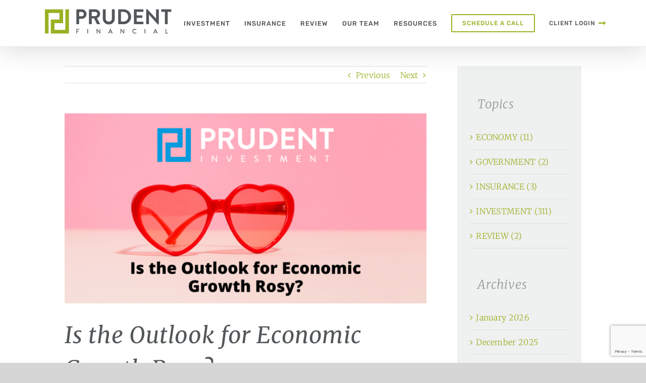

--- FILE ---
content_type: text/html; charset=UTF-8
request_url: https://prudentfinancial.com/investment/2023-10-31-is-the-outlook-for-economic-growth-rosy/
body_size: 14934
content:
<!DOCTYPE html>
<html class="avada-html-layout-wide avada-html-header-position-top avada-has-site-width-percent avada-is-100-percent-template avada-has-site-width-100-percent" lang="en-US" prefix="og: http://ogp.me/ns# fb: http://ogp.me/ns/fb#">
<head>
	<meta http-equiv="X-UA-Compatible" content="IE=edge" />
	<meta http-equiv="Content-Type" content="text/html; charset=utf-8"/>
	<meta name="viewport" content="width=device-width, initial-scale=1" />
	<title>Is the Outlook for Economic Growth Rosy? - Prudent Financial</title>

<!-- This site is optimized with the Yoast SEO plugin v12.3 - https://yoast.com/wordpress/plugins/seo/ -->
<meta name="robots" content="max-snippet:-1, max-image-preview:large, max-video-preview:-1"/>
<link rel="canonical" href="https://prudentfinancial.com/investment/2023-10-31-is-the-outlook-for-economic-growth-rosy/" />
<meta property="og:locale" content="en_US" />
<meta property="og:type" content="article" />
<meta property="og:title" content="Is the Outlook for Economic Growth Rosy? - Prudent Financial" />
<meta property="og:url" content="https://prudentfinancial.com/investment/2023-10-31-is-the-outlook-for-economic-growth-rosy/" />
<meta property="og:site_name" content="Prudent Financial" />
<meta property="article:section" content="INVESTMENT" />
<meta property="article:published_time" content="2023-10-31T13:06:12+00:00" />
<meta property="article:modified_time" content="2023-10-31T19:25:04+00:00" />
<meta property="og:updated_time" content="2023-10-31T19:25:04+00:00" />
<meta property="og:image" content="https://prudentfinancial.com/wp-content/uploads/2023/10/2023-10-31-cremerius.png" />
<meta property="og:image:secure_url" content="https://prudentfinancial.com/wp-content/uploads/2023/10/2023-10-31-cremerius.png" />
<meta property="og:image:width" content="1200" />
<meta property="og:image:height" content="630" />
<meta name="twitter:card" content="summary_large_image" />
<meta name="twitter:title" content="Is the Outlook for Economic Growth Rosy? - Prudent Financial" />
<meta name="twitter:image" content="https://prudentfinancial.com/wp-content/uploads/2023/10/2023-10-31-cremerius.png" />
<script type='application/ld+json' class='yoast-schema-graph yoast-schema-graph--main'>{"@context":"https://schema.org","@graph":[{"@type":"WebSite","@id":"https://prudentfinancial.com/#website","url":"https://prudentfinancial.com/","name":"Prudent Financial","potentialAction":{"@type":"SearchAction","target":"https://prudentfinancial.com/?s={search_term_string}","query-input":"required name=search_term_string"}},{"@type":"ImageObject","@id":"https://prudentfinancial.com/investment/2023-10-31-is-the-outlook-for-economic-growth-rosy/#primaryimage","url":"https://prudentfinancial.com/wp-content/uploads/2023/10/2023-10-31-cremerius.png","width":1200,"height":630},{"@type":"WebPage","@id":"https://prudentfinancial.com/investment/2023-10-31-is-the-outlook-for-economic-growth-rosy/#webpage","url":"https://prudentfinancial.com/investment/2023-10-31-is-the-outlook-for-economic-growth-rosy/","inLanguage":"en-US","name":"Is the Outlook for Economic Growth Rosy? - Prudent Financial","isPartOf":{"@id":"https://prudentfinancial.com/#website"},"primaryImageOfPage":{"@id":"https://prudentfinancial.com/investment/2023-10-31-is-the-outlook-for-economic-growth-rosy/#primaryimage"},"datePublished":"2023-10-31T13:06:12+00:00","dateModified":"2023-10-31T19:25:04+00:00","author":{"@id":"https://prudentfinancial.com/#/schema/person/9316d05c3c1e648ac2ddfe459f2fb75a"}},{"@type":["Person"],"@id":"https://prudentfinancial.com/#/schema/person/9316d05c3c1e648ac2ddfe459f2fb75a","name":"Bob Cremerius","image":{"@type":"ImageObject","@id":"https://prudentfinancial.com/#authorlogo","url":"https://secure.gravatar.com/avatar/8ae715ea028ff1eb13be0e339be975f6?s=96&d=mm&r=g","caption":"Bob Cremerius"},"sameAs":[]}]}</script>
<!-- / Yoast SEO plugin. -->

<link rel='dns-prefetch' href='//www.google.com' />
<link rel='dns-prefetch' href='//s.w.org' />
<link rel="alternate" type="application/rss+xml" title="Prudent Financial &raquo; Feed" href="https://prudentfinancial.com/feed/" />
<link rel="alternate" type="application/rss+xml" title="Prudent Financial &raquo; Comments Feed" href="https://prudentfinancial.com/comments/feed/" />
					<link rel="shortcut icon" href="https://prudentfinancial.com/wp-content/uploads/2019/03/prudent-icon-16px@2x.png" type="image/x-icon" />
		
					<!-- For iPhone -->
			<link rel="apple-touch-icon" href="https://prudentfinancial.com/wp-content/uploads/2019/03/prudent-icon-54px.png">
		
					<!-- For iPhone Retina display -->
			<link rel="apple-touch-icon" sizes="114x114" href="https://prudentfinancial.com/wp-content/uploads/2019/03/prudent-icon-54px@2x.png">
		
					<!-- For iPad -->
			<link rel="apple-touch-icon" sizes="72x72" href="https://prudentfinancial.com/wp-content/uploads/2019/03/prudent-icon-72px.png">
		
					<!-- For iPad Retina display -->
			<link rel="apple-touch-icon" sizes="144x144" href="https://prudentfinancial.com/wp-content/uploads/2019/03/prudent-icon-72px@2x.png">
				<link rel="alternate" type="application/rss+xml" title="Prudent Financial &raquo; Is the Outlook for Economic Growth Rosy? Comments Feed" href="https://prudentfinancial.com/investment/2023-10-31-is-the-outlook-for-economic-growth-rosy/feed/" />

		<meta property="og:title" content="Is the Outlook for Economic Growth Rosy?"/>
		<meta property="og:type" content="article"/>
		<meta property="og:url" content="https://prudentfinancial.com/investment/2023-10-31-is-the-outlook-for-economic-growth-rosy/"/>
		<meta property="og:site_name" content="Prudent Financial"/>
		<meta property="og:description" content="Executive Summary
Third quarter real GDP grew at a 4.9% annualized rate, yet many people are expressing concern about rising interest rates and soaring prices. So, are things rosy? Remember that 70% of GDP comes from consumer spending, which was the main contributor to third quarter growth (first graph). Consumers are using"/>

									<meta property="og:image" content="https://prudentfinancial.com/wp-content/uploads/2023/10/2023-10-31-cremerius.png"/>
									<script type="text/javascript">
			window._wpemojiSettings = {"baseUrl":"https:\/\/s.w.org\/images\/core\/emoji\/12.0.0-1\/72x72\/","ext":".png","svgUrl":"https:\/\/s.w.org\/images\/core\/emoji\/12.0.0-1\/svg\/","svgExt":".svg","source":{"concatemoji":"https:\/\/prudentfinancial.com\/wp-includes\/js\/wp-emoji-release.min.js?ver=5.2.21"}};
			!function(e,a,t){var n,r,o,i=a.createElement("canvas"),p=i.getContext&&i.getContext("2d");function s(e,t){var a=String.fromCharCode;p.clearRect(0,0,i.width,i.height),p.fillText(a.apply(this,e),0,0);e=i.toDataURL();return p.clearRect(0,0,i.width,i.height),p.fillText(a.apply(this,t),0,0),e===i.toDataURL()}function c(e){var t=a.createElement("script");t.src=e,t.defer=t.type="text/javascript",a.getElementsByTagName("head")[0].appendChild(t)}for(o=Array("flag","emoji"),t.supports={everything:!0,everythingExceptFlag:!0},r=0;r<o.length;r++)t.supports[o[r]]=function(e){if(!p||!p.fillText)return!1;switch(p.textBaseline="top",p.font="600 32px Arial",e){case"flag":return s([55356,56826,55356,56819],[55356,56826,8203,55356,56819])?!1:!s([55356,57332,56128,56423,56128,56418,56128,56421,56128,56430,56128,56423,56128,56447],[55356,57332,8203,56128,56423,8203,56128,56418,8203,56128,56421,8203,56128,56430,8203,56128,56423,8203,56128,56447]);case"emoji":return!s([55357,56424,55356,57342,8205,55358,56605,8205,55357,56424,55356,57340],[55357,56424,55356,57342,8203,55358,56605,8203,55357,56424,55356,57340])}return!1}(o[r]),t.supports.everything=t.supports.everything&&t.supports[o[r]],"flag"!==o[r]&&(t.supports.everythingExceptFlag=t.supports.everythingExceptFlag&&t.supports[o[r]]);t.supports.everythingExceptFlag=t.supports.everythingExceptFlag&&!t.supports.flag,t.DOMReady=!1,t.readyCallback=function(){t.DOMReady=!0},t.supports.everything||(n=function(){t.readyCallback()},a.addEventListener?(a.addEventListener("DOMContentLoaded",n,!1),e.addEventListener("load",n,!1)):(e.attachEvent("onload",n),a.attachEvent("onreadystatechange",function(){"complete"===a.readyState&&t.readyCallback()})),(n=t.source||{}).concatemoji?c(n.concatemoji):n.wpemoji&&n.twemoji&&(c(n.twemoji),c(n.wpemoji)))}(window,document,window._wpemojiSettings);
		</script>
		<style type="text/css">
img.wp-smiley,
img.emoji {
	display: inline !important;
	border: none !important;
	box-shadow: none !important;
	height: 1em !important;
	width: 1em !important;
	margin: 0 .07em !important;
	vertical-align: -0.1em !important;
	background: none !important;
	padding: 0 !important;
}
</style>
	<link rel='stylesheet' id='avada-stylesheet-css'  href='https://prudentfinancial.com/wp-content/themes/Avada/assets/css/style.min.css?ver=6.1.0' type='text/css' media='all' />
<link rel='stylesheet' id='child-style-css'  href='https://prudentfinancial.com/wp-content/themes/Avada-Child-Theme/style.css?ver=5.2.21' type='text/css' media='all' />
<!--[if IE]>
<link rel='stylesheet' id='avada-IE-css'  href='https://prudentfinancial.com/wp-content/themes/Avada/assets/css/ie.min.css?ver=6.1.0' type='text/css' media='all' />
<style id='avada-IE-inline-css' type='text/css'>
.avada-select-parent .select-arrow{background-color:rgba(10,10,10,0)}
.select-arrow{background-color:rgba(10,10,10,0)}
</style>
<![endif]-->
<link rel='stylesheet' id='fusion-dynamic-css-css'  href='https://prudentfinancial.com/wp-content/uploads/fusion-styles/e63cd6c9a57132baf4a617fef0b9fb12.min.css?ver=2.1' type='text/css' media='all' />
<link rel='stylesheet' id='avada-max-1c-css'  href='https://prudentfinancial.com/wp-content/themes/Avada/assets/css/media/max-1c.min.css?ver=6.1.0' type='text/css' media='only screen and (max-width: 644px)' />
<link rel='stylesheet' id='avada-max-2c-css'  href='https://prudentfinancial.com/wp-content/themes/Avada/assets/css/media/max-2c.min.css?ver=6.1.0' type='text/css' media='only screen and (max-width: 728px)' />
<link rel='stylesheet' id='avada-min-2c-max-3c-css'  href='https://prudentfinancial.com/wp-content/themes/Avada/assets/css/media/min-2c-max-3c.min.css?ver=6.1.0' type='text/css' media='only screen and (min-width: 728px) and (max-width: 812px)' />
<link rel='stylesheet' id='avada-min-3c-max-4c-css'  href='https://prudentfinancial.com/wp-content/themes/Avada/assets/css/media/min-3c-max-4c.min.css?ver=6.1.0' type='text/css' media='only screen and (min-width: 812px) and (max-width: 896px)' />
<link rel='stylesheet' id='avada-min-4c-max-5c-css'  href='https://prudentfinancial.com/wp-content/themes/Avada/assets/css/media/min-4c-max-5c.min.css?ver=6.1.0' type='text/css' media='only screen and (min-width: 896px) and (max-width: 980px)' />
<link rel='stylesheet' id='avada-min-5c-max-6c-css'  href='https://prudentfinancial.com/wp-content/themes/Avada/assets/css/media/min-5c-max-6c.min.css?ver=6.1.0' type='text/css' media='only screen and (min-width: 980px) and (max-width: 1064px)' />
<link rel='stylesheet' id='avada-min-shbp-css'  href='https://prudentfinancial.com/wp-content/themes/Avada/assets/css/media/min-shbp.min.css?ver=6.1.0' type='text/css' media='only screen and (min-width: 1065px)' />
<link rel='stylesheet' id='avada-max-shbp-css'  href='https://prudentfinancial.com/wp-content/themes/Avada/assets/css/media/max-shbp.min.css?ver=6.1.0' type='text/css' media='only screen and (max-width: 1064px)' />
<link rel='stylesheet' id='avada-max-sh-shbp-css'  href='https://prudentfinancial.com/wp-content/themes/Avada/assets/css/media/max-sh-shbp.min.css?ver=6.1.0' type='text/css' media='only screen and (max-width: 1064px)' />
<link rel='stylesheet' id='avada-min-768-max-1024-p-css'  href='https://prudentfinancial.com/wp-content/themes/Avada/assets/css/media/min-768-max-1024-p.min.css?ver=6.1.0' type='text/css' media='only screen and (min-device-width: 768px) and (max-device-width: 1024px) and (orientation: portrait)' />
<link rel='stylesheet' id='avada-min-768-max-1024-l-css'  href='https://prudentfinancial.com/wp-content/themes/Avada/assets/css/media/min-768-max-1024-l.min.css?ver=6.1.0' type='text/css' media='only screen and (min-device-width: 768px) and (max-device-width: 1024px) and (orientation: landscape)' />
<link rel='stylesheet' id='avada-max-sh-cbp-css'  href='https://prudentfinancial.com/wp-content/themes/Avada/assets/css/media/max-sh-cbp.min.css?ver=6.1.0' type='text/css' media='only screen and (max-width: 1064px)' />
<link rel='stylesheet' id='avada-max-sh-sbp-css'  href='https://prudentfinancial.com/wp-content/themes/Avada/assets/css/media/max-sh-sbp.min.css?ver=6.1.0' type='text/css' media='only screen and (max-width: 1064px)' />
<link rel='stylesheet' id='avada-max-sh-640-css'  href='https://prudentfinancial.com/wp-content/themes/Avada/assets/css/media/max-sh-640.min.css?ver=6.1.0' type='text/css' media='only screen and (max-width: 640px)' />
<link rel='stylesheet' id='avada-max-shbp-18-css'  href='https://prudentfinancial.com/wp-content/themes/Avada/assets/css/media/max-shbp-18.min.css?ver=6.1.0' type='text/css' media='only screen and (max-width: 1046px)' />
<link rel='stylesheet' id='avada-max-shbp-32-css'  href='https://prudentfinancial.com/wp-content/themes/Avada/assets/css/media/max-shbp-32.min.css?ver=6.1.0' type='text/css' media='only screen and (max-width: 1032px)' />
<link rel='stylesheet' id='avada-min-sh-cbp-css'  href='https://prudentfinancial.com/wp-content/themes/Avada/assets/css/media/min-sh-cbp.min.css?ver=6.1.0' type='text/css' media='only screen and (min-width: 1064px)' />
<link rel='stylesheet' id='avada-max-640-css'  href='https://prudentfinancial.com/wp-content/themes/Avada/assets/css/media/max-640.min.css?ver=6.1.0' type='text/css' media='only screen and (max-device-width: 640px)' />
<link rel='stylesheet' id='avada-max-sh-cbp-cf7-css'  href='https://prudentfinancial.com/wp-content/themes/Avada/assets/css/media/max-sh-cbp-cf7.min.css?ver=6.1.0' type='text/css' media='only screen and (max-width: 1064px)' />
<link rel='stylesheet' id='avada-max-sh-cbp-eslider-css'  href='https://prudentfinancial.com/wp-content/themes/Avada/assets/css/media/max-sh-cbp-eslider.min.css?ver=6.1.0' type='text/css' media='only screen and (max-width: 1064px)' />
<link rel='stylesheet' id='fb-max-sh-cbp-css'  href='https://prudentfinancial.com/wp-content/plugins/fusion-builder/assets/css/media/max-sh-cbp.min.css?ver=2.1' type='text/css' media='only screen and (max-width: 1064px)' />
<link rel='stylesheet' id='fb-min-768-max-1024-p-css'  href='https://prudentfinancial.com/wp-content/plugins/fusion-builder/assets/css/media/min-768-max-1024-p.min.css?ver=2.1' type='text/css' media='only screen and (min-device-width: 768px) and (max-device-width: 1024px) and (orientation: portrait)' />
<link rel='stylesheet' id='fb-max-640-css'  href='https://prudentfinancial.com/wp-content/plugins/fusion-builder/assets/css/media/max-640.min.css?ver=2.1' type='text/css' media='only screen and (max-device-width: 640px)' />
<link rel='stylesheet' id='fb-max-1c-css'  href='https://prudentfinancial.com/wp-content/plugins/fusion-builder/assets/css/media/max-1c.css?ver=2.1' type='text/css' media='only screen and (max-width: 644px)' />
<link rel='stylesheet' id='fb-max-2c-css'  href='https://prudentfinancial.com/wp-content/plugins/fusion-builder/assets/css/media/max-2c.css?ver=2.1' type='text/css' media='only screen and (max-width: 728px)' />
<link rel='stylesheet' id='fb-min-2c-max-3c-css'  href='https://prudentfinancial.com/wp-content/plugins/fusion-builder/assets/css/media/min-2c-max-3c.css?ver=2.1' type='text/css' media='only screen and (min-width: 728px) and (max-width: 812px)' />
<link rel='stylesheet' id='fb-min-3c-max-4c-css'  href='https://prudentfinancial.com/wp-content/plugins/fusion-builder/assets/css/media/min-3c-max-4c.css?ver=2.1' type='text/css' media='only screen and (min-width: 812px) and (max-width: 896px)' />
<link rel='stylesheet' id='fb-min-4c-max-5c-css'  href='https://prudentfinancial.com/wp-content/plugins/fusion-builder/assets/css/media/min-4c-max-5c.css?ver=2.1' type='text/css' media='only screen and (min-width: 896px) and (max-width: 980px)' />
<link rel='stylesheet' id='fb-min-5c-max-6c-css'  href='https://prudentfinancial.com/wp-content/plugins/fusion-builder/assets/css/media/min-5c-max-6c.css?ver=2.1' type='text/css' media='only screen and (min-width: 980px) and (max-width: 1064px)' />
<script type='text/javascript' src='https://prudentfinancial.com/wp-includes/js/jquery/jquery.js?ver=1.12.4-wp'></script>
<script type='text/javascript' src='https://prudentfinancial.com/wp-includes/js/jquery/jquery-migrate.min.js?ver=1.4.1'></script>
<link rel='https://api.w.org/' href='https://prudentfinancial.com/wp-json/' />
<link rel="EditURI" type="application/rsd+xml" title="RSD" href="https://prudentfinancial.com/xmlrpc.php?rsd" />
<link rel="wlwmanifest" type="application/wlwmanifest+xml" href="https://prudentfinancial.com/wp-includes/wlwmanifest.xml" /> 
<meta name="generator" content="WordPress 5.2.21" />
<link rel='shortlink' href='https://prudentfinancial.com/?p=2995' />
<link rel="alternate" type="application/json+oembed" href="https://prudentfinancial.com/wp-json/oembed/1.0/embed?url=https%3A%2F%2Fprudentfinancial.com%2Finvestment%2F2023-10-31-is-the-outlook-for-economic-growth-rosy%2F" />
<link rel="alternate" type="text/xml+oembed" href="https://prudentfinancial.com/wp-json/oembed/1.0/embed?url=https%3A%2F%2Fprudentfinancial.com%2Finvestment%2F2023-10-31-is-the-outlook-for-economic-growth-rosy%2F&#038;format=xml" />
                    <style type="text/css">
            @media screen {
              .printfriendly {
                position: relative;
              	z-index: 1000;
                margin: 12px 12px 12px 12px;
              }
              .printfriendly a, .printfriendly a:link, .printfriendly a:visited, .printfriendly a:hover, .printfriendly a:active {
                font-weight: 600;
                cursor: pointer;
                text-decoration: none;
                border: none;
                -webkit-box-shadow: none;
                -moz-box-shadow: none;
                box-shadow: none;
                outline:none;
                font-size: 14px;
                color: #3AAA11;
              }
              .printfriendly.pf-alignleft {float: left}.printfriendly.pf-alignright {float: right}.printfriendly.pf-aligncenter {display: flex;align-items: center;justify-content: center;}
            }

            @media print {
              .printfriendly {display: none}
            }
          </style>
                  		<link rel="manifest" href="https://prudentfinancial.com/wp-json/wp/v2/web-app-manifest">
		<meta name="theme-color" content="#9bb124">
		<meta name="apple-mobile-web-app-capable" content="yes">
		<meta name="mobile-web-app-capable" content="yes">
		<meta name="apple-touch-fullscreen" content="YES">
				
				<meta name="apple-mobile-web-app-title" content="Prudent Financial">
		<meta name="application-name" content="Prudent Financial">
		<style type="text/css" id="css-fb-visibility">@media screen and (max-width: 640px){body:not(.fusion-builder-ui-wireframe) .fusion-no-small-visibility{display:none !important;}}@media screen and (min-width: 641px) and (max-width: 1024px){body:not(.fusion-builder-ui-wireframe) .fusion-no-medium-visibility{display:none !important;}}@media screen and (min-width: 1025px){body:not(.fusion-builder-ui-wireframe) .fusion-no-large-visibility{display:none !important;}}</style><style type="text/css" id="fusion-branding-style">#wpadminbar .avada-menu>.ab-item .ab-icon:before {background: url( https://prudentfinancial.com/wp-content/uploads/2019/03/prudent-icon-16px@2x.png ) no-repeat center !important;background-size: auto !important;content: "";
						width: 21px;
						height: 21px;
						display: inline-block;
						background-size: contain !important;}</style>		<script type="text/javascript">
			var doc = document.documentElement;
			doc.setAttribute( 'data-useragent', navigator.userAgent );
		</script>
		<!-- Global site tag (gtag.js) - Google Analytics -->
<script async src="https://www.googletagmanager.com/gtag/js?id=UA-138240123-1"></script>
<script>
  window.dataLayer = window.dataLayer || [];
  function gtag(){dataLayer.push(arguments);}
  gtag('js', new Date());

  gtag('config', 'UA-138240123-1');
</script>


<!-- Google Tag Manager -->
<script>(function(w,d,s,l,i){w[l]=w[l]||[];w[l].push({'gtm.start':
new Date().getTime(),event:'gtm.js'});var f=d.getElementsByTagName(s)[0],
j=d.createElement(s),dl=l!='dataLayer'?'&l='+l:'';j.async=true;j.src=
'https://www.googletagmanager.com/gtm.js?id='+i+dl;f.parentNode.insertBefore(j,f);
})(window,document,'script','dataLayer','GTM-PBNF2SJ');</script>
<!-- End Google Tag Manager -->
	<!-- Facebook Pixel Code -->
<script>
!function(f,b,e,v,n,t,s)
{if(f.fbq)return;n=f.fbq=function(){n.callMethod?
n.callMethod.apply(n,arguments):n.queue.push(arguments)};
if(!f._fbq)f._fbq=n;n.push=n;n.loaded=!0;n.version='2.0';
n.queue=[];t=b.createElement(e);t.async=!0;
t.src=v;s=b.getElementsByTagName(e)[0];
s.parentNode.insertBefore(t,s)}(window,document,'script',
'https://connect.facebook.net/en_US/fbevents.js');
 fbq('init', '414268129182591'); 
fbq('track', 'PageView');
</script>
<noscript>
 <img height="1" width="1" 
src="https://www.facebook.com/tr?id=414268129182591&ev=PageView
&noscript=1"/>
</noscript>
<!-- End Facebook Pixel Code --></head>

<body class="post-template-default single single-post postid-2995 single-format-standard fusion-image-hovers fusion-pagination-sizing fusion-button_size-large fusion-button_type-flat fusion-button_span-no avada-image-rollover-circle-yes avada-image-rollover-no fusion-body ltr fusion-sticky-header no-tablet-sticky-header no-mobile-sticky-header no-mobile-slidingbar no-mobile-totop avada-has-rev-slider-styles fusion-disable-outline fusion-sub-menu-fade mobile-logo-pos-left layout-wide-mode avada-has-boxed-modal-shadow-none layout-scroll-offset-full avada-has-zero-margin-offset-top has-sidebar fusion-top-header menu-text-align-center mobile-menu-design-modern fusion-show-pagination-text fusion-header-layout-v2 avada-responsive avada-footer-fx-none avada-menu-highlight-style-bar fusion-search-form-clean fusion-main-menu-search-dropdown fusion-avatar-square avada-dropdown-styles avada-blog-layout-grid avada-blog-archive-layout-grid avada-header-shadow-yes avada-menu-icon-position-right avada-has-megamenu-shadow avada-has-mainmenu-dropdown-divider avada-has-header-100-width avada-has-100-footer avada-has-breadcrumb-mobile-hidden avada-has-titlebar-hide avada-has-pagination-padding avada-flyout-menu-direction-fade">
		<a class="skip-link screen-reader-text" href="#content">Skip to content</a>

	<div id="boxed-wrapper">
		<div class="fusion-sides-frame"></div>
		<div id="wrapper" class="fusion-wrapper">
			<div id="home" style="position:relative;top:-1px;"></div>
			
			<header class="fusion-header-wrapper fusion-header-shadow">
				<div class="fusion-header-v2 fusion-logo-alignment fusion-logo-left fusion-sticky-menu- fusion-sticky-logo-1 fusion-mobile-logo-1  fusion-mobile-menu-design-modern">
					
<div class="fusion-secondary-header">
	<div class="fusion-row">
							<div class="fusion-alignright">
				<nav class="fusion-secondary-menu" role="navigation" aria-label="Secondary Menu"><ul id="menu-top-client-login" class="menu"><li  id="menu-item-201"  class="menu-item menu-item-type-custom menu-item-object-custom menu-item-201 fusion-menu-item-button"  data-item-id="201"><a  href="https://www.netxinvestor.com/web/netxinvestor/login" class="fusion-bar-highlight"><span class="menu-text fusion-button button-default button-small">CLIENT LOGIN</span></a></li></ul></nav><nav class="fusion-mobile-nav-holder fusion-mobile-menu-text-align-center" aria-label="Secondary Mobile Menu"></nav>			</div>
			</div>
</div>
<div class="fusion-header-sticky-height"></div>
<div class="fusion-header">
	<div class="fusion-row">
					<div class="fusion-logo" data-margin-top="8px" data-margin-bottom="8px" data-margin-left="10px" data-margin-right="10px">
			<a class="fusion-logo-link"  href="https://prudentfinancial.com/" >

						<!-- standard logo -->
			<img src="https://prudentfinancial.com/wp-content/uploads/2019/03/prudent-financial-logo.png" srcset="https://prudentfinancial.com/wp-content/uploads/2019/03/prudent-financial-logo.png 1x, https://prudentfinancial.com/wp-content/uploads/2019/03/prudent-financial-logo@2x.png 2x" width="251" height="49" style="max-height:49px;height:auto;" alt="Prudent Financial Logo" data-retina_logo_url="https://prudentfinancial.com/wp-content/uploads/2019/03/prudent-financial-logo@2x.png" class="fusion-standard-logo" />

											<!-- mobile logo -->
				<img src="https://prudentfinancial.com/wp-content/uploads/2019/03/prudent-logo-mobile.png" srcset="https://prudentfinancial.com/wp-content/uploads/2019/03/prudent-logo-mobile.png 1x, https://prudentfinancial.com/wp-content/uploads/2019/03/prudent-logo-mobile@2x.png 2x" width="201" height="39" style="max-height:39px;height:auto;" alt="Prudent Financial Logo" data-retina_logo_url="https://prudentfinancial.com/wp-content/uploads/2019/03/prudent-logo-mobile@2x.png" class="fusion-mobile-logo" />
			
											<!-- sticky header logo -->
				<img src="https://prudentfinancial.com/wp-content/uploads/2019/03/prudent-financial-logo.png" srcset="https://prudentfinancial.com/wp-content/uploads/2019/03/prudent-financial-logo.png 1x, https://prudentfinancial.com/wp-content/uploads/2019/03/prudent-financial-logo@2x.png 2x" width="251" height="49" style="max-height:49px;height:auto;" alt="Prudent Financial Logo" data-retina_logo_url="https://prudentfinancial.com/wp-content/uploads/2019/03/prudent-financial-logo@2x.png" class="fusion-sticky-logo" />
					</a>
		</div>		<nav class="fusion-main-menu" aria-label="Main Menu"><ul id="menu-main" class="fusion-menu"><li  id="menu-item-74"  class="menu-item menu-item-type-post_type menu-item-object-page menu-item-74"  data-item-id="74"><a  href="https://prudentfinancial.com/investment/" class="fusion-bar-highlight"><span class="menu-text">INVESTMENT</span></a></li><li  id="menu-item-73"  class="menu-item menu-item-type-post_type menu-item-object-page menu-item-73"  data-item-id="73"><a  href="https://prudentfinancial.com/insurance/" class="fusion-bar-highlight"><span class="menu-text">INSURANCE</span></a></li><li  id="menu-item-76"  class="menu-item menu-item-type-post_type menu-item-object-page menu-item-76"  data-item-id="76"><a  href="https://prudentfinancial.com/review/" class="fusion-bar-highlight"><span class="menu-text">REVIEW</span></a></li><li  id="menu-item-75"  class="menu-item menu-item-type-post_type menu-item-object-page menu-item-75"  data-item-id="75"><a  href="https://prudentfinancial.com/our-team/" class="fusion-bar-highlight"><span class="menu-text">OUR TEAM</span></a></li><li  id="menu-item-998"  class="menu-item menu-item-type-post_type menu-item-object-page menu-item-998"  data-item-id="998"><a  href="https://prudentfinancial.com/resources/" class="fusion-bar-highlight"><span class="menu-text">RESOURCES</span></a></li><li  id="menu-item-71"  class="menu-item menu-item-type-post_type menu-item-object-page menu-item-71 fusion-menu-item-button"  data-item-id="71"><a  href="https://prudentfinancial.com/contact/" class="fusion-bar-highlight"><span class="menu-text fusion-button button-default button-small">SCHEDULE A CALL</span></a></li><li  id="menu-item-78"  class="menu-item menu-item-type-custom menu-item-object-custom menu-item-78"  data-item-id="78"><a  href="https://www.netxinvestor.com/web/netxinvestor/login" class="fusion-flex-link fusion-bar-highlight"><span class="menu-text">CLIENT LOGIN</span><span class="fusion-megamenu-icon"><i class="glyphicon fa-long-arrow-alt-right fas"></i></span></a></li></ul></nav><div class="fusion-mobile-navigation"><ul id="menu-main-mobile" class="fusion-mobile-menu"><li  id="menu-item-415"  class="menu-item menu-item-type-post_type menu-item-object-page menu-item-415"  data-item-id="415"><a  href="https://prudentfinancial.com/investment/" class="fusion-bar-highlight"><span class="menu-text">INVESTMENT</span></a></li><li  id="menu-item-414"  class="menu-item menu-item-type-post_type menu-item-object-page menu-item-414"  data-item-id="414"><a  href="https://prudentfinancial.com/insurance/" class="fusion-bar-highlight"><span class="menu-text">INSURANCE</span></a></li><li  id="menu-item-417"  class="menu-item menu-item-type-post_type menu-item-object-page menu-item-417"  data-item-id="417"><a  href="https://prudentfinancial.com/review/" class="fusion-bar-highlight"><span class="menu-text">REVIEW</span></a></li><li  id="menu-item-416"  class="menu-item menu-item-type-post_type menu-item-object-page menu-item-416"  data-item-id="416"><a  href="https://prudentfinancial.com/our-team/" class="fusion-bar-highlight"><span class="menu-text">OUR TEAM</span></a></li><li  id="menu-item-990"  class="menu-item menu-item-type-post_type menu-item-object-page menu-item-990"  data-item-id="990"><a  href="https://prudentfinancial.com/resources/" class="fusion-bar-highlight"><span class="menu-text">RESOURCES</span></a></li><li  id="menu-item-642"  class="menu-item menu-item-type-post_type menu-item-object-page menu-item-642"  data-item-id="642"><a  href="https://prudentfinancial.com/contact/" class="fusion-bar-highlight"><span class="menu-text">CONTACT</span></a></li></ul></div>	<div class="fusion-mobile-menu-icons">
							<a href="#" class="fusion-icon fusion-icon-bars" aria-label="Toggle mobile menu" aria-expanded="false"></a>
		
		
		
			</div>

<nav class="fusion-mobile-nav-holder fusion-mobile-menu-text-align-center" aria-label="Main Menu Mobile"></nav>

					</div>
</div>
				</div>
				<div class="fusion-clearfix"></div>
			</header>
						
			
		<div id="sliders-container">
					</div>
				
			
			<div class="avada-page-titlebar-wrapper">
							</div>

						<main id="main" class="clearfix width-100">
				<div class="fusion-row" style="max-width:100%;">

<section id="content" style="float: left;">
			<div class="single-navigation clearfix">
			<a href="https://prudentfinancial.com/investment/2023-10-24-how-is-the-earnings-game-played/" rel="prev">Previous</a>			<a href="https://prudentfinancial.com/investment/2023-11-07-did-last-week-mark-the-end-of-the-bear-market/" rel="next">Next</a>		</div>
	
					<article id="post-2995" class="post post-2995 type-post status-publish format-standard has-post-thumbnail hentry category-investment">
						
														<div class="fusion-flexslider flexslider fusion-flexslider-loading post-slideshow fusion-post-slideshow">
				<ul class="slides">
																<li>
																																<a href="https://prudentfinancial.com/wp-content/uploads/2023/10/2023-10-31-cremerius.png" data-rel="iLightbox[gallery2995]" title="" data-title="2023-10-31-cremerius" data-caption="" aria-label="2023-10-31-cremerius">
										<span class="screen-reader-text">View Larger Image</span>
										<img width="1200" height="630" src="https://prudentfinancial.com/wp-content/uploads/2023/10/2023-10-31-cremerius.png" class="attachment-full size-full lazyload wp-post-image" alt="" srcset="data:image/svg+xml,%3Csvg%20xmlns%3D%27http%3A%2F%2Fwww.w3.org%2F2000%2Fsvg%27%20width%3D%271200%27%20height%3D%27630%27%20viewBox%3D%270%200%201200%20630%27%3E%3Crect%20width%3D%271200%27%20height%3D%273630%27%20fill-opacity%3D%220%22%2F%3E%3C%2Fsvg%3E" data-orig-src="https://prudentfinancial.com/wp-content/uploads/2023/10/2023-10-31-cremerius.png" data-srcset="https://prudentfinancial.com/wp-content/uploads/2023/10/2023-10-31-cremerius-200x105.png 200w, https://prudentfinancial.com/wp-content/uploads/2023/10/2023-10-31-cremerius-400x210.png 400w, https://prudentfinancial.com/wp-content/uploads/2023/10/2023-10-31-cremerius-600x315.png 600w, https://prudentfinancial.com/wp-content/uploads/2023/10/2023-10-31-cremerius-800x420.png 800w, https://prudentfinancial.com/wp-content/uploads/2023/10/2023-10-31-cremerius.png 1200w" data-sizes="auto" />									</a>
																					</li>

																																																																																																															</ul>
			</div>
						
												<div class="fusion-post-title-meta-wrap">
												<h1 class="entry-title fusion-post-title">Is the Outlook for Economic Growth Rosy?</h1>									<div class="fusion-meta-info"><div class="fusion-meta-info-wrapper"><span class="vcard rich-snippet-hidden"><span class="fn"><a href="https://prudentfinancial.com/author/bcremerius/" title="Posts by Bob Cremerius" rel="author">Bob Cremerius</a></span></span><span class="updated rich-snippet-hidden">2023-10-31T19:25:04+00:00</span><span>October 31st, 2023</span><span class="fusion-inline-sep">|</span>Categories: <a href="https://prudentfinancial.com/category/investment/" rel="category tag">INVESTMENT</a><span class="fusion-inline-sep">|</span><span class="fusion-comments"><a href="https://prudentfinancial.com/investment/2023-10-31-is-the-outlook-for-economic-growth-rosy/#respond">0 Comments</a></span></div></div>					</div>
										<div class="post-content">
				<div class="pf-content"><div class="printfriendly pf-alignleft"><a href="#" rel="nofollow" onclick="window.print(); return false;" title="Printer Friendly, PDF & Email"><img class="lazyload" style="border:none;-webkit-box-shadow:none; -moz-box-shadow: none; box-shadow:none; padding:0; margin:0" src="[data-uri]" data-orig-src="https://cdn.printfriendly.com/buttons/print-button-nobg.png" alt="Print Friendly, PDF & Email" /></a></div><div class="fusion-fullwidth fullwidth-box fusion-builder-row-1 hundred-percent-fullwidth non-hundred-percent-height-scrolling"  style='background-color: rgba(255,255,255,0);background-position: center center;background-repeat: no-repeat;padding-top:0px;padding-right:0px;padding-bottom:0px;padding-left:0px;'><div class="fusion-builder-row fusion-row "><div  class="fusion-layout-column fusion_builder_column fusion_builder_column_1_1 fusion-builder-column-1 fusion-one-full fusion-column-first fusion-column-last 1_1"  style='margin-top:0px;margin-bottom:25px;'>
					<div class="fusion-column-wrapper" style="border-bottom:1px solid #ededed;padding: 0px 0px 0px 0px;background-position:left top;background-repeat:no-repeat;-webkit-background-size:cover;-moz-background-size:cover;-o-background-size:cover;background-size:cover;"   data-bg-url="">
						<div class="share-box fusion-sharing-box boxed-icons" style="background-color:rgba(246,246,246,0);padding:0;" data-title="Is the Outlook for Economic Growth Rosy?" data-description="Third quarter real GDP grew at a 4.9% annualized rate, yet many people are expressing concern about rising interest rates and soaring prices. So, are things rosy? Remember that 70% of GDP comes from consumer spending, which was the main contributor to third quarter growth (first graph). Consumers are using credit cards to pay for items their declining disposable income will not cover. Federal stimulus funds are depleted, student loan repayments are no longer in deferral, forcing consumers to forgo savings (see last graph) and use credit cards to supplement their income. Please see below the except from economist Daniel Lacalle’s summary. Then see if you draw the conclusion: things are not rosy." data-link="https://prudentfinancial.com/investment/2023-10-31-is-the-outlook-for-economic-growth-rosy/"><h4 class="tagline" style="color:#949698;">Share this report</h4><div class="fusion-social-networks boxed-icons"><a class="fusion-social-network-icon fusion-tooltip fusion-facebook fusion-icon-facebook" href="https://www.facebook.com/sharer.php?u=https%3A%2F%2Fprudentfinancial.com%2Finvestment%2F2023-10-31-is-the-outlook-for-economic-growth-rosy%2F&amp;t=Is%20the%20Outlook%20for%20Economic%20Growth%20Rosy%3F" target="_blank" style="color:#9BB124;background-color:#EFF0F0;border-color:#EFF0F0;border-radius:6px;" data-placement="top" data-title="Facebook" title="Facebook" aria-label="Facebook" data-toggle="tooltip"></a><a class="fusion-social-network-icon fusion-tooltip fusion-linkedin fusion-icon-linkedin" href="https://www.linkedin.com/shareArticle?mini=true&amp;url=https%3A%2F%2Fprudentfinancial.com%2Finvestment%2F2023-10-31-is-the-outlook-for-economic-growth-rosy%2F&amp;title=Is%20the%20Outlook%20for%20Economic%20Growth%20Rosy%3F&amp;summary=Third%20quarter%20real%20GDP%20grew%20at%20a%204.9%25%20annualized%20rate%2C%20yet%20many%20people%20are%20expressing%20concern%20about%20rising%20interest%20rates%20and%20soaring%20prices.%20So%2C%20are%20things%20rosy%3F%20Remember%20that%2070%25%20of%20GDP%20comes%20from%20consumer%20spending%2C%20which%20was%20the%20main%20contributor%20to%20third%20quarter%20growth%20%28first%20graph%29.%20Consumers%20are%20using%20credit%20cards%20to%20pay%20for%20items%20their%20declining%20disposable%20income%20will%20not%20cover.%20Federal%20stimulus%20funds%20are%20depleted%2C%20student%20loan%20repayments%20are%20no%20longer%20in%20deferral%2C%20forcing%20consumers%20to%20forgo%20savings%20%28see%20last%20graph%29%20and%20use%20credit%20cards%20to%20supplement%20their%20income.%20Please%20see%20below%20the%20except%20from%20economist%20Daniel%20Lacalle%E2%80%99s%20summary.%20Then%20see%20if%20you%20draw%20the%20conclusion%3A%20things%20are%20not%20rosy." target="_blank" rel="noopener noreferrer" style="color:#9BB124;background-color:#EFF0F0;border-color:#EFF0F0;border-radius:6px;" data-placement="top" data-title="LinkedIn" title="LinkedIn" aria-label="LinkedIn" data-toggle="tooltip"></a><a class="fusion-social-network-icon fusion-tooltip fusion-mail fusion-icon-mail" href="mailto:?subject=Is%20the%20Outlook%20for%20Economic%20Growth%20Rosy%3F&amp;body=https%3A%2F%2Fprudentfinancial.com%2Finvestment%2F2023-10-31-is-the-outlook-for-economic-growth-rosy%2F" target="_self" style="color:#9BB124;background-color:#EFF0F0;border-color:#EFF0F0;border-radius:6px;" data-placement="top" data-title="Mail" title="Mail" aria-label="Mail" data-toggle="tooltip"></a></div></div><div class="fusion-clearfix"></div>

					</div>
				</div><div  class="fusion-layout-column fusion_builder_column fusion_builder_column_1_1 fusion-builder-column-2 fusion-one-full fusion-column-first fusion-column-last 1_1"  style='margin-top:25px;margin-bottom:25px;'>
					<div class="fusion-column-wrapper" style="padding: 0px 0px 0px 0px;background-position:left top;background-repeat:no-repeat;-webkit-background-size:cover;-moz-background-size:cover;-o-background-size:cover;background-size:cover;"   data-bg-url="">
						<div class="fusion-text"><h2>Executive Summary</h2>
<p><span style="font-weight: 400;">Third quarter real GDP grew at a 4.9% annualized rate, yet many people are expressing concern about rising interest rates and soaring prices. So, are things rosy? Remember that 70% of GDP comes from consumer spending, which was the main contributor to third quarter growth (first graph). Consumers are using credit cards to pay for items their declining disposable income will not cover. Federal stimulus funds are depleted, student loan repayments are no longer in deferral, forcing consumers to forgo savings (see last graph) and use credit cards to supplement their income. Please see below the except from e</span><span style="font-weight: 400;">conomist Daniel Lacalle’s summary. Then see if you draw the conclusion: things are not rosy.</span></p>
<p>Please continue to <strong>The Details </strong>for more of my analysis.</p>
</div><div class="fusion-clearfix"></div>

					</div>
				</div><div  class="fusion-layout-column fusion_builder_column fusion_builder_column_1_1 fusion-builder-column-3 fusion-one-full fusion-column-first fusion-column-last 1_1"  style='margin-top:0px;margin-bottom:0px;'>
					<div class="fusion-column-wrapper" style="background-color:#eff0f0;padding: 8% 8% 8% 8%;background-position:left top;background-repeat:no-repeat;-webkit-background-size:cover;-moz-background-size:cover;-o-background-size:cover;background-size:cover;"   data-bg-url="">
						<div class="fusion-text"><blockquote>
<h2 style="text-align: center;"><span style="color: #9bb124;">“If you put the federal government in charge of the Sahara Desert, in 5 years there&#8217;d be a shortage of sand.”<br />
&#8211;Milton Friedman<br />
</span></h2>
</blockquote>
</div><div class="fusion-clearfix"></div>

					</div>
				</div><div  class="fusion-layout-column fusion_builder_column fusion_builder_column_1_1 fusion-builder-column-4 fusion-one-full fusion-column-first fusion-column-last 1_1"  style='margin-top:25px;margin-bottom:0px;'>
					<div class="fusion-column-wrapper" style="padding: 0px 0px 0px 0px;background-position:left top;background-repeat:no-repeat;-webkit-background-size:cover;-moz-background-size:cover;-o-background-size:cover;background-size:cover;"   data-bg-url="">
						<div class="fusion-text"><h2>The Details</h2>
<p><span style="font-weight: 400;">Hearing the rate of growth of the economy during the third quarter, released last week, one might think everything is rosy. Real Gross Domestic Product (GDP) rose an impressive 4.9% in the third quarter on a seasonally adjusted, annualized basis. Yet, talk to most people about their thoughts, and you hear concerns about rising interest rates and massively higher prices. So, how did GDP soar…over one quarter, seasonally adjusted and annualized? In this missive, I will attempt to look under the hood and explain the causes, and whether one should expect the same in the fourth quarter.</span></p>
<p><span style="font-weight: 400;">Generally speaking, 70% of GDP growth is derived from personal consumption. The chart below from the Bureau of Economic Analysis (BEA) shows the breakdown of third-quarter GDP.</span></p>
</div><div class="fusion-clearfix"></div>

					</div>
				</div><div  class="fusion-layout-column fusion_builder_column fusion_builder_column_1_1 fusion-builder-column-5 fusion-one-full fusion-column-first fusion-column-last 1_1"  style='margin-top:25px;margin-bottom:0px;'>
					<div class="fusion-column-wrapper" style="padding: 0px 0px 0px 0px;background-position:left top;background-repeat:no-repeat;-webkit-background-size:cover;-moz-background-size:cover;-o-background-size:cover;background-size:cover;"   data-bg-url="">
						<span class="fusion-imageframe imageframe-none imageframe-1 hover-type-none"><img src="https://prudentfinancial.com/wp-content/uploads/2023/10/1031-1.png" data-orig-src="https://prudentfinancial.com/wp-content/uploads/2023/10/1031-1.png" width="512" height="270" alt="" title="1031-1" class="lazyload img-responsive wp-image-2999" srcset="data:image/svg+xml,%3Csvg%20xmlns%3D%27http%3A%2F%2Fwww.w3.org%2F2000%2Fsvg%27%20width%3D%27512%27%20height%3D%27270%27%20viewBox%3D%270%200%20512%20270%27%3E%3Crect%20width%3D%27512%27%20height%3D%273270%27%20fill-opacity%3D%220%22%2F%3E%3C%2Fsvg%3E" data-srcset="https://prudentfinancial.com/wp-content/uploads/2023/10/1031-1-200x105.png 200w, https://prudentfinancial.com/wp-content/uploads/2023/10/1031-1-400x211.png 400w, https://prudentfinancial.com/wp-content/uploads/2023/10/1031-1.png 512w" data-sizes="auto" data-orig-sizes="(max-width: 1064px) 100vw, 512px" /></span><div class="fusion-clearfix"></div>

					</div>
				</div><div  class="fusion-layout-column fusion_builder_column fusion_builder_column_1_1 fusion-builder-column-6 fusion-one-full fusion-column-first fusion-column-last 1_1"  style='margin-top:25px;margin-bottom:0px;'>
					<div class="fusion-column-wrapper" style="padding: 0px 0px 0px 0px;background-position:left top;background-repeat:no-repeat;-webkit-background-size:cover;-moz-background-size:cover;-o-background-size:cover;background-size:cover;"   data-bg-url="">
						<div class="fusion-text"><p><span style="font-weight: 400;">As can be seen in the chart above, the largest contributors to growth during the third quarter were consumer spending and inventory adjustments. The interesting factor is that although consumer spending accounted for 2.7% of the increase in GDP, real personal disposable income decreased 1% during the quarter. So, what accounted for the increase? In a nutshell, credit cards! As shown in red in the graph below, credit card usage has increased at dramatic rates relative to GDP growth over the past four quarters. The total balance of credit cards and revolving loans outstanding has surpassed $1 trillion.</span></p>
</div><div class="fusion-clearfix"></div>

					</div>
				</div><div  class="fusion-layout-column fusion_builder_column fusion_builder_column_1_1 fusion-builder-column-7 fusion-one-full fusion-column-first fusion-column-last 1_1"  style='margin-top:25px;margin-bottom:0px;'>
					<div class="fusion-column-wrapper" style="padding: 0px 0px 0px 0px;background-position:left top;background-repeat:no-repeat;-webkit-background-size:cover;-moz-background-size:cover;-o-background-size:cover;background-size:cover;"   data-bg-url="">
						<span class="fusion-imageframe imageframe-none imageframe-2 hover-type-none"><img src="https://prudentfinancial.com/wp-content/uploads/2023/10/1031-2.png" data-orig-src="https://prudentfinancial.com/wp-content/uploads/2023/10/1031-2.png" width="512" height="294" alt="" title="1031-2" class="lazyload img-responsive wp-image-2998" srcset="data:image/svg+xml,%3Csvg%20xmlns%3D%27http%3A%2F%2Fwww.w3.org%2F2000%2Fsvg%27%20width%3D%27512%27%20height%3D%27294%27%20viewBox%3D%270%200%20512%20294%27%3E%3Crect%20width%3D%27512%27%20height%3D%273294%27%20fill-opacity%3D%220%22%2F%3E%3C%2Fsvg%3E" data-srcset="https://prudentfinancial.com/wp-content/uploads/2023/10/1031-2-200x115.png 200w, https://prudentfinancial.com/wp-content/uploads/2023/10/1031-2-400x230.png 400w, https://prudentfinancial.com/wp-content/uploads/2023/10/1031-2.png 512w" data-sizes="auto" data-orig-sizes="(max-width: 1064px) 100vw, 512px" /></span><div class="fusion-clearfix"></div>

					</div>
				</div><div  class="fusion-layout-column fusion_builder_column fusion_builder_column_1_1 fusion-builder-column-8 fusion-one-full fusion-column-first fusion-column-last 1_1"  style='margin-top:25px;margin-bottom:0px;'>
					<div class="fusion-column-wrapper" style="padding: 0px 0px 0px 0px;background-position:left top;background-repeat:no-repeat;-webkit-background-size:cover;-moz-background-size:cover;-o-background-size:cover;background-size:cover;"   data-bg-url="">
						<div class="fusion-text"><p><span style="font-weight: 400;">To realize the severity of this problem, interest rates on credit card balances have now reached a record 21.2%. When combined with the impact of higher interest rates on mortgages, auto loans and personal loans, the drop in real disposable personal income should signal a warning of upcoming personal financial difficulties.</span></p>
<p><span style="font-weight: 400;">Economist Daniel Lacalle summarized it well when he wrote,</span></p>
<p><b><i>“A strong economy does not show a decline in investment of this magnitude.</i></b><i><span style="font-weight: 400;"> Nonresidential business investment fell 0.1%, including a 3.8% slump in equipment investment. According to Morgan Stanley, capital expenditure plans have fallen to May 2020 levels.</span></i></p>
<p><i><span style="font-weight: 400;">The mirage of construction is also gone, as it fell to just 1.6% after a one-off double-digit increase in the past quarter. Furthermore, a large part of the growth in GDP came from bloated government spending financed with more debt and inventory reevaluation, adding 0.8 and 1.4 percentage points to GDP growth. Many of these temporary effects will revert in the fourth quarter.</span></i></p>
<p><i><span style="font-weight: 400;">The level of public debt is exceedingly concerning. The increase in gross domestic product between the third quarter of 2022 and the same period of 2023 was a mere $414.3 billion, according to the Bureau of Economic Analysis, while the increase in public debt was $1.3 trillion ($32.3 to $33.6 trillion, according to the Treasury).”</span></i></p>
<p><span style="font-weight: 400;">With the economy still exhibiting high inflation and rising interest rates, the impact on consumers will begin to be more visible in the fourth quarter. The personal savings rate has now fallen to 3.4% as shown in the graph below. Federal stimulus funds are depleted, student loan repayments no longer on deferral, forcing consumers to forgo savings and use credit cards to supplement their income.</span></p>
</div><div class="fusion-clearfix"></div>

					</div>
				</div><div  class="fusion-layout-column fusion_builder_column fusion_builder_column_1_1 fusion-builder-column-9 fusion-one-full fusion-column-first fusion-column-last 1_1"  style='margin-top:25px;margin-bottom:0px;'>
					<div class="fusion-column-wrapper" style="padding: 0px 0px 0px 0px;background-position:left top;background-repeat:no-repeat;-webkit-background-size:cover;-moz-background-size:cover;-o-background-size:cover;background-size:cover;"   data-bg-url="">
						<span class="fusion-imageframe imageframe-none imageframe-3 hover-type-none"><img src="https://prudentfinancial.com/wp-content/uploads/2023/10/1031-3.png" data-orig-src="https://prudentfinancial.com/wp-content/uploads/2023/10/1031-3.png" width="512" height="294" alt="" title="1031-3" class="lazyload img-responsive wp-image-2997" srcset="data:image/svg+xml,%3Csvg%20xmlns%3D%27http%3A%2F%2Fwww.w3.org%2F2000%2Fsvg%27%20width%3D%27512%27%20height%3D%27294%27%20viewBox%3D%270%200%20512%20294%27%3E%3Crect%20width%3D%27512%27%20height%3D%273294%27%20fill-opacity%3D%220%22%2F%3E%3C%2Fsvg%3E" data-srcset="https://prudentfinancial.com/wp-content/uploads/2023/10/1031-3-200x115.png 200w, https://prudentfinancial.com/wp-content/uploads/2023/10/1031-3-400x230.png 400w, https://prudentfinancial.com/wp-content/uploads/2023/10/1031-3.png 512w" data-sizes="auto" data-orig-sizes="(max-width: 1064px) 100vw, 512px" /></span><div class="fusion-clearfix"></div>

					</div>
				</div><div  class="fusion-layout-column fusion_builder_column fusion_builder_column_1_1 fusion-builder-column-10 fusion-one-full fusion-column-first fusion-column-last 1_1"  style='margin-top:25px;margin-bottom:0px;'>
					<div class="fusion-column-wrapper" style="padding: 0px 0px 0px 0px;background-position:left top;background-repeat:no-repeat;-webkit-background-size:cover;-moz-background-size:cover;-o-background-size:cover;background-size:cover;"   data-bg-url="">
						<div class="fusion-text"><p><span style="font-weight: 400;">The Conference Board estimates fourth quarter GDP growth to be 1%, while Hedgeye Risk Management estimates -0.55%. Many pundits now are calling for a “soft landing.” It is my opinion that the data indicates a recession is coming soon, if not already here. The outlook is not so rosy!</span></p>
<p><span style="font-weight: 400;">The S&amp;P 500 Index closed at 4,117, down 2.5% for the week. The yield on the 10-year Treasury </span></p>
<p><span style="font-weight: 400;">Note fell to 4.85%. Oil prices dropped to $86 per barrel, and the national average price of gasoline according to AAA decreased to $3.50 per gallon.</span></p>
</div><div class="fusion-clearfix"></div>

					</div>
				</div><div  class="fusion-layout-column fusion_builder_column fusion_builder_column_1_1 fusion-builder-column-11 fusion-one-full fusion-column-first fusion-column-last 1_1"  style='margin-top:25px;margin-bottom:0px;'>
					<div class="fusion-column-wrapper" style="padding: 0px 0px 0px 0px;background-position:left top;background-repeat:no-repeat;-webkit-background-size:cover;-moz-background-size:cover;-o-background-size:cover;background-size:cover;"   data-bg-url="">
						<div class="fusion-text"><p>I always like to take a moment of my day to be grateful for the life I life and to think of new ways to help those around me.</p>
<p>With that being said, <a href="https://fundraising.stjude.org/site/TR/Heroes/SJMMW?px=2671232&amp;pg=personal&amp;fr_id=144988&amp;copy_link_share">I&#8217;d like to invite you to join me in supporting St. Jude&#8217;s Children&#8217;s Research Hospital.</a></p>
<p>I am a St. Jude Hero! I have chosen to run for a reason bigger than myself by fundraising for the kids and families at St. Jude. I am training to cross the finish line on race day and with your donation, we can cross the fundraising finish line together because the money you donate helps find a cure for childhood cancer.</p>
</div><div class="fusion-clearfix"></div>

					</div>
				</div><div  class="fusion-layout-column fusion_builder_column fusion_builder_column_1_1 fusion-builder-column-12 fusion-one-full fusion-column-first fusion-column-last 1_1"  style='margin-top:0px;margin-bottom:25px;'>
					<div class="fusion-column-wrapper" style="padding: 0px 0px 0px 0px;background-position:left top;background-repeat:no-repeat;-webkit-background-size:cover;-moz-background-size:cover;-o-background-size:cover;background-size:cover;"   data-bg-url="">
						<br><div class="fusion-button-wrapper fusion-aligncenter"><style type="text/css">.fusion-button.button-1 {border-radius:2px;}</style><a class="fusion-button button-flat fusion-button-default-size button-default button-1 fusion-button-default-span fusion-button-default-type" target="_self" href="https://lp.constantcontactpages.com/su/lagRBiw/marketreport"><span class="fusion-button-text">Subscribe</span></a></div><div class="fusion-clearfix"></div>

					</div>
				</div><div  class="fusion-layout-column fusion_builder_column fusion_builder_column_1_1 fusion-builder-column-13 fusion-one-full fusion-column-first fusion-column-last 1_1"  style='margin-top:25px;margin-bottom:25px;'>
					<div class="fusion-column-wrapper" style="padding: 0px 0px 0px 0px;background-position:left top;background-repeat:no-repeat;-webkit-background-size:cover;-moz-background-size:cover;-o-background-size:cover;background-size:cover;"   data-bg-url="">
						<div class="fusion-sep-clear"></div><div class="fusion-separator fusion-full-width-sep sep-single sep-solid" style="border-color:#e0dede;border-top-width:1px;margin-left: auto;margin-right: auto;margin-top:25px;margin-bottom:25px;"></div><div class="fusion-text"><p><em>© 2023. This material was prepared by Bob Cremerius, CPA/PFS, of Prudent Financial, and does not necessarily represent the views of other presenting parties, nor their affiliates. This information should not be construed as investment, tax or legal advice. Past performance is not indicative of future performance. An index is unmanaged and one cannot invest directly in an index. Actual results, performance or achievements may differ materially from those expressed or implied. All information is believed to be from reliable sources; however we make no representation as to its completeness or accuracy.</em></p>
<p><strong>Securities offered through First Heartland Capital, Inc., Member FINRA &amp; SIPC. | Advisory Services offered through First Heartland Consultants, Inc. Prudent Financial is not affiliated with First Heartland Capital, Inc.</strong></p>
</div><div class="fusion-clearfix"></div>

					</div>
				</div></div></div><div class="fusion-fullwidth fullwidth-box fusion-builder-row-2 nonhundred-percent-fullwidth non-hundred-percent-height-scrolling"  style='background-color: rgba(255,255,255,0);background-position: center center;background-repeat: no-repeat;padding-top:0px;padding-right:0px;padding-bottom:0px;padding-left:0px;'><div class="fusion-builder-row fusion-row "><div  class="fusion-layout-column fusion_builder_column fusion_builder_column_1_1 fusion-builder-column-14 fusion-one-full fusion-column-first fusion-column-last 1_1"  style='margin-top:0px;margin-bottom:0px;'>
					<div class="fusion-column-wrapper" style="padding: 0px 0px 0px 0px;background-position:left top;background-repeat:no-repeat;-webkit-background-size:cover;-moz-background-size:cover;-o-background-size:cover;background-size:cover;"   data-bg-url="">
						<div class="fusion-text"></div><div class="fusion-clearfix"></div>

					</div>
				</div></div></div>
</div>							</div>

																											
																	</article>
	</section>
<aside id="sidebar" role="complementary" class="sidebar fusion-widget-area fusion-content-widget-area fusion-sidebar-right fusion-blogsidebar" style="float: right;" >
											
					<section id="categories-2" class="widget widget_categories" style="border-style: solid;border-color: #d0d1d2;border-width:0px;"><div class="heading"><h4 class="widget-title">Topics</h4></div>		<ul>
				<li class="cat-item cat-item-10"><a href="https://prudentfinancial.com/category/economy/">ECONOMY (11)</a>
</li>
	<li class="cat-item cat-item-12"><a href="https://prudentfinancial.com/category/government/">GOVERNMENT (2)</a>
</li>
	<li class="cat-item cat-item-11"><a href="https://prudentfinancial.com/category/insurance/">INSURANCE (3)</a>
</li>
	<li class="cat-item cat-item-1"><a href="https://prudentfinancial.com/category/investment/">INVESTMENT (311)</a>
</li>
	<li class="cat-item cat-item-21"><a href="https://prudentfinancial.com/category/review/">REVIEW (2)</a>
</li>
		</ul>
			</section><section id="archives-2" class="widget widget_archive" style="border-style: solid;border-color: #d0d1d2;border-width:0px;"><div class="heading"><h4 class="widget-title">Archives</h4></div>		<ul>
				<li><a href='https://prudentfinancial.com/2026/01/'>January 2026</a></li>
	<li><a href='https://prudentfinancial.com/2025/12/'>December 2025</a></li>
	<li><a href='https://prudentfinancial.com/2025/11/'>November 2025</a></li>
	<li><a href='https://prudentfinancial.com/2025/10/'>October 2025</a></li>
	<li><a href='https://prudentfinancial.com/2025/09/'>September 2025</a></li>
	<li><a href='https://prudentfinancial.com/2025/08/'>August 2025</a></li>
	<li><a href='https://prudentfinancial.com/2025/07/'>July 2025</a></li>
	<li><a href='https://prudentfinancial.com/2025/06/'>June 2025</a></li>
	<li><a href='https://prudentfinancial.com/2025/05/'>May 2025</a></li>
	<li><a href='https://prudentfinancial.com/2025/04/'>April 2025</a></li>
	<li><a href='https://prudentfinancial.com/2025/03/'>March 2025</a></li>
	<li><a href='https://prudentfinancial.com/2025/02/'>February 2025</a></li>
	<li><a href='https://prudentfinancial.com/2025/01/'>January 2025</a></li>
	<li><a href='https://prudentfinancial.com/2024/12/'>December 2024</a></li>
	<li><a href='https://prudentfinancial.com/2024/11/'>November 2024</a></li>
	<li><a href='https://prudentfinancial.com/2024/10/'>October 2024</a></li>
	<li><a href='https://prudentfinancial.com/2024/09/'>September 2024</a></li>
	<li><a href='https://prudentfinancial.com/2024/08/'>August 2024</a></li>
	<li><a href='https://prudentfinancial.com/2024/07/'>July 2024</a></li>
	<li><a href='https://prudentfinancial.com/2024/06/'>June 2024</a></li>
	<li><a href='https://prudentfinancial.com/2024/05/'>May 2024</a></li>
	<li><a href='https://prudentfinancial.com/2024/04/'>April 2024</a></li>
	<li><a href='https://prudentfinancial.com/2024/03/'>March 2024</a></li>
	<li><a href='https://prudentfinancial.com/2024/02/'>February 2024</a></li>
	<li><a href='https://prudentfinancial.com/2024/01/'>January 2024</a></li>
	<li><a href='https://prudentfinancial.com/2023/12/'>December 2023</a></li>
	<li><a href='https://prudentfinancial.com/2023/11/'>November 2023</a></li>
	<li><a href='https://prudentfinancial.com/2023/10/'>October 2023</a></li>
	<li><a href='https://prudentfinancial.com/2023/09/'>September 2023</a></li>
	<li><a href='https://prudentfinancial.com/2023/08/'>August 2023</a></li>
	<li><a href='https://prudentfinancial.com/2023/07/'>July 2023</a></li>
	<li><a href='https://prudentfinancial.com/2023/06/'>June 2023</a></li>
	<li><a href='https://prudentfinancial.com/2023/05/'>May 2023</a></li>
	<li><a href='https://prudentfinancial.com/2023/04/'>April 2023</a></li>
	<li><a href='https://prudentfinancial.com/2023/03/'>March 2023</a></li>
	<li><a href='https://prudentfinancial.com/2023/02/'>February 2023</a></li>
	<li><a href='https://prudentfinancial.com/2023/01/'>January 2023</a></li>
	<li><a href='https://prudentfinancial.com/2022/12/'>December 2022</a></li>
	<li><a href='https://prudentfinancial.com/2022/11/'>November 2022</a></li>
	<li><a href='https://prudentfinancial.com/2022/10/'>October 2022</a></li>
	<li><a href='https://prudentfinancial.com/2022/09/'>September 2022</a></li>
	<li><a href='https://prudentfinancial.com/2022/08/'>August 2022</a></li>
	<li><a href='https://prudentfinancial.com/2022/07/'>July 2022</a></li>
	<li><a href='https://prudentfinancial.com/2022/06/'>June 2022</a></li>
	<li><a href='https://prudentfinancial.com/2022/05/'>May 2022</a></li>
	<li><a href='https://prudentfinancial.com/2022/04/'>April 2022</a></li>
	<li><a href='https://prudentfinancial.com/2022/03/'>March 2022</a></li>
	<li><a href='https://prudentfinancial.com/2022/02/'>February 2022</a></li>
	<li><a href='https://prudentfinancial.com/2022/01/'>January 2022</a></li>
	<li><a href='https://prudentfinancial.com/2021/12/'>December 2021</a></li>
	<li><a href='https://prudentfinancial.com/2021/11/'>November 2021</a></li>
	<li><a href='https://prudentfinancial.com/2021/10/'>October 2021</a></li>
	<li><a href='https://prudentfinancial.com/2021/09/'>September 2021</a></li>
	<li><a href='https://prudentfinancial.com/2021/08/'>August 2021</a></li>
	<li><a href='https://prudentfinancial.com/2021/07/'>July 2021</a></li>
	<li><a href='https://prudentfinancial.com/2021/06/'>June 2021</a></li>
	<li><a href='https://prudentfinancial.com/2021/05/'>May 2021</a></li>
	<li><a href='https://prudentfinancial.com/2021/04/'>April 2021</a></li>
	<li><a href='https://prudentfinancial.com/2021/03/'>March 2021</a></li>
	<li><a href='https://prudentfinancial.com/2021/02/'>February 2021</a></li>
	<li><a href='https://prudentfinancial.com/2021/01/'>January 2021</a></li>
	<li><a href='https://prudentfinancial.com/2020/12/'>December 2020</a></li>
	<li><a href='https://prudentfinancial.com/2020/11/'>November 2020</a></li>
	<li><a href='https://prudentfinancial.com/2020/10/'>October 2020</a></li>
	<li><a href='https://prudentfinancial.com/2020/09/'>September 2020</a></li>
	<li><a href='https://prudentfinancial.com/2020/08/'>August 2020</a></li>
	<li><a href='https://prudentfinancial.com/2020/07/'>July 2020</a></li>
	<li><a href='https://prudentfinancial.com/2020/06/'>June 2020</a></li>
	<li><a href='https://prudentfinancial.com/2020/05/'>May 2020</a></li>
	<li><a href='https://prudentfinancial.com/2020/04/'>April 2020</a></li>
	<li><a href='https://prudentfinancial.com/2019/12/'>December 2019</a></li>
	<li><a href='https://prudentfinancial.com/2019/11/'>November 2019</a></li>
	<li><a href='https://prudentfinancial.com/2019/10/'>October 2019</a></li>
	<li><a href='https://prudentfinancial.com/2019/09/'>September 2019</a></li>
	<li><a href='https://prudentfinancial.com/2019/08/'>August 2019</a></li>
	<li><a href='https://prudentfinancial.com/2019/07/'>July 2019</a></li>
	<li><a href='https://prudentfinancial.com/2019/06/'>June 2019</a></li>
	<li><a href='https://prudentfinancial.com/2019/03/'>March 2019</a></li>
	<li><a href='https://prudentfinancial.com/2019/02/'>February 2019</a></li>
	<li><a href='https://prudentfinancial.com/2019/01/'>January 2019</a></li>
		</ul>
			</section>			</aside>
						
					</div>  <!-- fusion-row -->
				</main>  <!-- #main -->
				
				
													
					<div class="fusion-footer">
							
	<footer class="fusion-footer-widget-area fusion-widget-area">
		<div class="fusion-row">
			<div class="fusion-columns fusion-columns-1 fusion-widget-area">
				
																									<div class="fusion-column fusion-column-last col-lg-12 col-md-12 col-sm-12">
							<section id="text-2" class="fusion-footer-widget-column widget widget_text">			<div class="textwidget"><div class="fusion-fullwidth fullwidth-box fusion-builder-row-3 nonhundred-percent-fullwidth non-hundred-percent-height-scrolling"  style='background-color: rgba(255,255,255,0);background-position: center center;background-repeat: no-repeat;padding-top:0px;padding-right:0px;padding-bottom:0px;padding-left:0px;'><div class="fusion-builder-row fusion-row "><div  class="fusion-layout-column fusion_builder_column fusion_builder_column_1_3 fusion-builder-column-15 fusion-one-third fusion-column-first custom-footer-columns 1_3"  style='margin-top:0px;margin-bottom:0px;width:33.33%;width:calc(33.33% - ( ( 4% + 4% + 4% ) * 0.3333 ) );margin-right: 4%;'>
					<div class="fusion-column-wrapper" style="padding: 0px 0px 0px 0px;background-position:left top;background-repeat:no-repeat;-webkit-background-size:cover;-moz-background-size:cover;-o-background-size:cover;background-size:cover;"   data-bg-url="">
						<div class="fusion-text"><h4>Sign up for our newsletters.</h4>
<div role="form" class="wpcf7" id="wpcf7-f353-o1" lang="en-US" dir="ltr">
<div class="screen-reader-response"></div>
<form action="/investment/2023-10-31-is-the-outlook-for-economic-growth-rosy/#wpcf7-f353-o1" method="post" class="wpcf7-form" novalidate="novalidate">
<div style="display: none;">
<input type="hidden" name="_wpcf7" value="353" />
<input type="hidden" name="_wpcf7_version" value="5.1.7" />
<input type="hidden" name="_wpcf7_locale" value="en_US" />
<input type="hidden" name="_wpcf7_unit_tag" value="wpcf7-f353-o1" />
<input type="hidden" name="_wpcf7_container_post" value="0" />
<input type="hidden" name="g-recaptcha-response" value="" />
</div>
<p><label><br />
  <span class="wpcf7-form-control-wrap email"><input type="email" name="email" value="" size="40" class="wpcf7-form-control wpcf7-text wpcf7-email wpcf7-validates-as-required wpcf7-validates-as-email" aria-required="true" aria-invalid="false" placeholder="ENTER YOUR EMAIL" /></span></label></p>
<p><input type="submit" value="SUBSCRIBE" class="wpcf7-form-control wpcf7-submit" /></p>
<div class="fusion-alert alert custom alert-custom fusion-alert-center wpcf7-response-output wpcf7-display-none fusion-alert-capitalize alert-dismissable" style="border-width:1px;"><button type="button" class="close toggle-alert" data-dismiss="alert" aria-hidden="true">&times;</button><div class="fusion-alert-content-wrapper"><span class="fusion-alert-content"></span></div></div></form></div>
</div><div class="fusion-sep-clear"></div><div class="fusion-separator sep-none" style="margin-top:10px;margin-bottom:15px;width:100%;max-width:240p;x;"></div><div class="fusion-clearfix"></div>

					</div>
				</div><div  class="fusion-layout-column fusion_builder_column fusion_builder_column_1_6 fusion-builder-column-16 fusion-one-sixth custom-footer-columns 1_6"  style='margin-top:0px;margin-bottom:0px;width:16.66%;width:calc(16.66% - ( ( 4% + 4% + 4% ) * 0.1666 ) );margin-right: 4%;'>
					<div class="fusion-column-wrapper" style="padding: 0px 0px 0px 0px;background-position:left top;background-repeat:no-repeat;-webkit-background-size:cover;-moz-background-size:cover;-o-background-size:cover;background-size:cover;"   data-bg-url="">
						<div class="fusion-text"><p><img class="alignnone wp-image-204 size-full" src="https://prudentfinancial.com/wp-content/uploads/2019/03/prudent-logo-mobile.png" alt="" width="201" height="39" /></p>
<p><span class="color_11">5100 Poplar Avenue,
</span><span class="color_11">Suite 2220,
</span><span class="color_11">Memphis, TN 38137</span></p>
<p><a href="tel:+19018204406"><span class="color_11">(901) 820-4406</span></a></p>
<p><a href="mailto:ashley@prudentfinancial.com">ashley@prudentfinancial.com</a></p>
</div><div class="fusion-sep-clear"></div><div class="fusion-separator sep-none" style="margin-top:10px;width:100%;max-width:240p;x;"></div><div class="fusion-clearfix"></div>

					</div>
				</div><div  class="fusion-layout-column fusion_builder_column fusion_builder_column_1_4 fusion-builder-column-17 fusion-one-fourth custom-footer-columns 1_4"  style='margin-top:0px;margin-bottom:0px;width:25%;width:calc(25% - ( ( 4% + 4% + 4% ) * 0.25 ) );margin-right: 4%;'>
					<div class="fusion-column-wrapper" style="padding: 0px 0px 0px 0px;background-position:left top;background-repeat:no-repeat;-webkit-background-size:cover;-moz-background-size:cover;-o-background-size:cover;background-size:cover;"   data-bg-url="">
						<div class="fusion-text fusion-text-split-columns fusion-text-columns-2 footer-menu" style=" -webkit-column-count:2; -webkit-column-gap:1.5em; -webkit-column-width:100px; -moz-column-count:2; -moz-column-gap:1.5em; -moz-column-width:100px; column-count:2; column-gap:1.5em; column-width:100px;"><p><a href="https://prudentfinancial.com/investment/">INVESTMENT</a></p>
<p><a href="https://prudentfinancial.com/insurance/">INSURANCE</a></p>
<p><a href="https://prudentfinancial.com/review/">REVIEW</a></p>
<p><a href="https://prudentfinancial.com/our-team/">OUR TEAM</a></p>
<p><a href="https://prudentfinancial.com/blog/">BLOG</a></p>
<div class="fusion-button-wrapper"><style type="text/css">.fusion-button.button-2 .fusion-button-text, .fusion-button.button-2 i {color:#53575A;}.fusion-button.button-2 .fusion-button-icon-divider{border-color:#53575A;}.fusion-button.button-2:hover .fusion-button-text, .fusion-button.button-2:hover i,.fusion-button.button-2:focus .fusion-button-text, .fusion-button.button-2:focus i,.fusion-button.button-2:active .fusion-button-text, .fusion-button.button-2:active{color:#b8cf38;}.fusion-button.button-2:hover .fusion-button-icon-divider, .fusion-button.button-2:hover .fusion-button-icon-divider, .fusion-button.button-2:active .fusion-button-icon-divider{border-color:#b8cf38;}.fusion-button.button-2:hover, .fusion-button.button-2:focus, .fusion-button.button-2:active{border-color:#b8cf38;}.fusion-button.button-2 {border-color:#53575A;border-radius:2px;}.fusion-button.button-2{background: rgba(155,177,36,0);}.fusion-button.button-2:hover,.button-2:focus,.fusion-button.button-2:active{background: rgba(184,207,56,0);}.fusion-button.button-2 .fusion-button-text {text-transform:uppercase;}</style><a class="fusion-button button-flat button-small button-custom button-2 fusion-button-default-span fusion-button-default-type client-login-no-border" target="_blank" rel="noopener noreferrer" href="https://www.netxinvestor.com/web/netxinvestor/login"><span class="fusion-button-text">CLIENT LOGIN</span><i class="fa-long-arrow-alt-right fas button-icon-right"></i></a></div>
</div><div class="fusion-sep-clear"></div><div class="fusion-separator sep-single sep-solid" style="border-color:#9bb124;border-top-width:2px;margin-top:10px;margin-bottom:10px;width:100%;max-width:240p;x;"></div><div class="fusion-text"><h6>Check the background of your financial professional on FINRA&#8217;s <a href="https://brokercheck.finra.org/" target="_blank" rel="noopener noreferrer" data-saferedirecturl="https://www.google.com/url?q=https://brokercheck.finra.org/&amp;source=gmail&amp;ust=1645551789144000&amp;usg=AOvVaw2TrmLzU0m6vly4vrUHLlzm">BrokerCheck</a>.</h6>
</div><div class="fusion-clearfix"></div>

					</div>
				</div><div  class="fusion-layout-column fusion_builder_column fusion_builder_column_1_4 fusion-builder-column-18 fusion-one-fourth fusion-column-last custom-footer-columns 1_4"  style='margin-top:0px;margin-bottom:0px;width:25%;width:calc(25% - ( ( 4% + 4% + 4% ) * 0.25 ) );'>
					<div class="fusion-column-wrapper" style="padding: 0px 0px 0px 0px;background-position:left top;background-repeat:no-repeat;-webkit-background-size:cover;-moz-background-size:cover;-o-background-size:cover;background-size:cover;"   data-bg-url="">
						<div class="fusion-text"><h4>Get a free consultation.</h4>
</div><div class="fusion-button-wrapper"><style type="text/css">.fusion-button.button-3 .fusion-button-text, .fusion-button.button-3 i {color:#9bb124;}.fusion-button.button-3 .fusion-button-icon-divider{border-color:#9bb124;}.fusion-button.button-3:hover .fusion-button-text, .fusion-button.button-3:hover i,.fusion-button.button-3:focus .fusion-button-text, .fusion-button.button-3:focus i,.fusion-button.button-3:active .fusion-button-text, .fusion-button.button-3:active{color:#b8cf38;}.fusion-button.button-3:hover .fusion-button-icon-divider, .fusion-button.button-3:hover .fusion-button-icon-divider, .fusion-button.button-3:active .fusion-button-icon-divider{border-color:#b8cf38;}.fusion-button.button-3:hover, .fusion-button.button-3:focus, .fusion-button.button-3:active{border-color:#b8cf38;border-width:3px;}.fusion-button.button-3 {border-color:#9bb124;border-width:3px;border-radius:2px;}.fusion-button.button-3{background: #ffffff;}.fusion-button.button-3:hover,.button-3:focus,.fusion-button.button-3:active{background: #ffffff;}.fusion-button.button-3 .fusion-button-text {text-transform:uppercase;}</style><a class="fusion-button button-flat button-small button-custom button-3 fusion-button-default-span fusion-button-default-type" target="_self" href="https://prudentfinancial.com/contact/" rel="noopener noreferrer"><span class="fusion-button-text">SCHEDULE A CALL</span></a></div><div class="fusion-clearfix"></div>

					</div>
				</div></div></div></div>
		<div style="clear:both;"></div></section>																					</div>
																																																						
				<div class="fusion-clearfix"></div>
			</div> <!-- fusion-columns -->
		</div> <!-- fusion-row -->
	</footer> <!-- fusion-footer-widget-area -->

	
	<footer id="footer" class="fusion-footer-copyright-area">
		<div class="fusion-row">
			<div class="fusion-copyright-content">

				<div class="fusion-copyright-notice">
		<div>
		Securities offered through Registered Representatives of Cambridge Investment Research, Inc., a broker-dealer, member <a href="https://www.finra.org/">FINRA</a>/<a href="https://www.sipc.org/">SIPC</a>. Advisory services offered through Cambridge Investment Research Advisors, Inc., a Registered Investment Advisor. Prudent Financial and Cambridge are not affiliated. Securities offered in AL, AR, FL, GA, IN, LA, MS, OH, TN, & TX.<br><br>Fixed insurance services offered through Prudent Financial.<br><br><a href="https://www.joincambridge.com/investors/cambridge-disclosures/form-crs/">Click here for Form CRS (Customer Relationship Summary).</a>	</div>
</div>
<div class="fusion-social-links-footer">
	</div>

			</div> <!-- fusion-fusion-copyright-content -->
		</div> <!-- fusion-row -->
	</footer> <!-- #footer -->
					</div> <!-- fusion-footer -->

					<div class="fusion-sliding-bar-wrapper">
											</div>

												</div> <!-- wrapper -->
		</div> <!-- #boxed-wrapper -->
		<div class="fusion-top-frame"></div>
		<div class="fusion-bottom-frame"></div>
		<div class="fusion-boxed-shadow"></div>
		<a class="fusion-one-page-text-link fusion-page-load-link"></a>

		<div class="avada-footer-scripts">
			        <script type="text/javascript">
          var pfHeaderImgUrl = '';
          var pfHeaderTagline = '';
          var pfdisableClickToDel = '0';
          var pfImagesSize = 'full-size';
          var pfImageDisplayStyle = 'left';
          var pfEncodeImages = '0';
          var pfDisableEmail = '1';
          var pfDisablePDF = '1';
          var pfDisablePrint = '0';
          var pfCustomCSS = '';
          var pfPlatform = 'Wordpress';
        </script>
        <script async src='https://cdn.printfriendly.com/printfriendly.js'></script>
      	<script>
		if ( navigator.serviceWorker ) {
			window.addEventListener( 'load', function() {
									{
						let updatedSw;
						navigator.serviceWorker.register(
							"https:\/\/prudentfinancial.com\/?wp_service_worker=1",
							{"scope":"\/"}						).then( reg => {
																				} );

											}
				
				let refreshedPage = false;
				navigator.serviceWorker.addEventListener( 'controllerchange', () => {
					if ( ! refreshedPage ) {
						refreshedPage = true;
						window.location.reload();
					}
				} );
			} );
		}
	</script>
	<script type='text/javascript'>
/* <![CDATA[ */
var wpcf7 = {"apiSettings":{"root":"https:\/\/prudentfinancial.com\/wp-json\/contact-form-7\/v1","namespace":"contact-form-7\/v1"}};
/* ]]> */
</script>
<script type='text/javascript' src='https://prudentfinancial.com/wp-content/plugins/contact-form-7/includes/js/scripts.js?ver=5.1.7'></script>
<script type='text/javascript' src='https://www.google.com/recaptcha/api.js?render=6LfCRKEUAAAAANgmc8mTZGHiPcIR3aaOal1dxLB-&#038;ver=3.0'></script>
<script type='text/javascript' src='https://prudentfinancial.com/wp-content/themes/Avada/includes/lib/assets/min/js/library/ie11CustomProperties.js?ver=1.1.0'></script>
<script type='text/javascript' src='https://prudentfinancial.com/wp-includes/js/comment-reply.min.js?ver=5.2.21'></script>
<script type='text/javascript' src='https://prudentfinancial.com/wp-content/uploads/fusion-scripts/6e7ae48e12e70138375099f8959b7c84.min.js?ver=2.1'></script>
<script type='text/javascript' src='https://prudentfinancial.com/wp-includes/js/wp-embed.min.js?ver=5.2.21'></script>
<script type="text/javascript">
( function( grecaptcha, sitekey, actions ) {

	var wpcf7recaptcha = {

		execute: function( action ) {
			grecaptcha.execute(
				sitekey,
				{ action: action }
			).then( function( token ) {
				var forms = document.getElementsByTagName( 'form' );

				for ( var i = 0; i < forms.length; i++ ) {
					var fields = forms[ i ].getElementsByTagName( 'input' );

					for ( var j = 0; j < fields.length; j++ ) {
						var field = fields[ j ];

						if ( 'g-recaptcha-response' === field.getAttribute( 'name' ) ) {
							field.setAttribute( 'value', token );
							break;
						}
					}
				}
			} );
		},

		executeOnHomepage: function() {
			wpcf7recaptcha.execute( actions[ 'homepage' ] );
		},

		executeOnContactform: function() {
			wpcf7recaptcha.execute( actions[ 'contactform' ] );
		},

	};

	grecaptcha.ready(
		wpcf7recaptcha.executeOnHomepage
	);

	document.addEventListener( 'change',
		wpcf7recaptcha.executeOnContactform, false
	);

	document.addEventListener( 'wpcf7submit',
		wpcf7recaptcha.executeOnHomepage, false
	);

} )(
	grecaptcha,
	'6LfCRKEUAAAAANgmc8mTZGHiPcIR3aaOal1dxLB-',
	{"homepage":"homepage","contactform":"contactform"}
);
</script>
<!-- Google Tag Manager (noscript) -->
<noscript><iframe src="https://www.googletagmanager.com/ns.html?id=GTM-PBNF2SJ"
height="0" width="0" style="display:none;visibility:hidden"></iframe></noscript>
<!-- End Google Tag Manager (noscript) -->		</div>
	</body>
</html>


--- FILE ---
content_type: text/html; charset=utf-8
request_url: https://www.google.com/recaptcha/api2/anchor?ar=1&k=6LfCRKEUAAAAANgmc8mTZGHiPcIR3aaOal1dxLB-&co=aHR0cHM6Ly9wcnVkZW50ZmluYW5jaWFsLmNvbTo0NDM.&hl=en&v=PoyoqOPhxBO7pBk68S4YbpHZ&size=invisible&anchor-ms=20000&execute-ms=30000&cb=87zer91ujtd8
body_size: 48423
content:
<!DOCTYPE HTML><html dir="ltr" lang="en"><head><meta http-equiv="Content-Type" content="text/html; charset=UTF-8">
<meta http-equiv="X-UA-Compatible" content="IE=edge">
<title>reCAPTCHA</title>
<style type="text/css">
/* cyrillic-ext */
@font-face {
  font-family: 'Roboto';
  font-style: normal;
  font-weight: 400;
  font-stretch: 100%;
  src: url(//fonts.gstatic.com/s/roboto/v48/KFO7CnqEu92Fr1ME7kSn66aGLdTylUAMa3GUBHMdazTgWw.woff2) format('woff2');
  unicode-range: U+0460-052F, U+1C80-1C8A, U+20B4, U+2DE0-2DFF, U+A640-A69F, U+FE2E-FE2F;
}
/* cyrillic */
@font-face {
  font-family: 'Roboto';
  font-style: normal;
  font-weight: 400;
  font-stretch: 100%;
  src: url(//fonts.gstatic.com/s/roboto/v48/KFO7CnqEu92Fr1ME7kSn66aGLdTylUAMa3iUBHMdazTgWw.woff2) format('woff2');
  unicode-range: U+0301, U+0400-045F, U+0490-0491, U+04B0-04B1, U+2116;
}
/* greek-ext */
@font-face {
  font-family: 'Roboto';
  font-style: normal;
  font-weight: 400;
  font-stretch: 100%;
  src: url(//fonts.gstatic.com/s/roboto/v48/KFO7CnqEu92Fr1ME7kSn66aGLdTylUAMa3CUBHMdazTgWw.woff2) format('woff2');
  unicode-range: U+1F00-1FFF;
}
/* greek */
@font-face {
  font-family: 'Roboto';
  font-style: normal;
  font-weight: 400;
  font-stretch: 100%;
  src: url(//fonts.gstatic.com/s/roboto/v48/KFO7CnqEu92Fr1ME7kSn66aGLdTylUAMa3-UBHMdazTgWw.woff2) format('woff2');
  unicode-range: U+0370-0377, U+037A-037F, U+0384-038A, U+038C, U+038E-03A1, U+03A3-03FF;
}
/* math */
@font-face {
  font-family: 'Roboto';
  font-style: normal;
  font-weight: 400;
  font-stretch: 100%;
  src: url(//fonts.gstatic.com/s/roboto/v48/KFO7CnqEu92Fr1ME7kSn66aGLdTylUAMawCUBHMdazTgWw.woff2) format('woff2');
  unicode-range: U+0302-0303, U+0305, U+0307-0308, U+0310, U+0312, U+0315, U+031A, U+0326-0327, U+032C, U+032F-0330, U+0332-0333, U+0338, U+033A, U+0346, U+034D, U+0391-03A1, U+03A3-03A9, U+03B1-03C9, U+03D1, U+03D5-03D6, U+03F0-03F1, U+03F4-03F5, U+2016-2017, U+2034-2038, U+203C, U+2040, U+2043, U+2047, U+2050, U+2057, U+205F, U+2070-2071, U+2074-208E, U+2090-209C, U+20D0-20DC, U+20E1, U+20E5-20EF, U+2100-2112, U+2114-2115, U+2117-2121, U+2123-214F, U+2190, U+2192, U+2194-21AE, U+21B0-21E5, U+21F1-21F2, U+21F4-2211, U+2213-2214, U+2216-22FF, U+2308-230B, U+2310, U+2319, U+231C-2321, U+2336-237A, U+237C, U+2395, U+239B-23B7, U+23D0, U+23DC-23E1, U+2474-2475, U+25AF, U+25B3, U+25B7, U+25BD, U+25C1, U+25CA, U+25CC, U+25FB, U+266D-266F, U+27C0-27FF, U+2900-2AFF, U+2B0E-2B11, U+2B30-2B4C, U+2BFE, U+3030, U+FF5B, U+FF5D, U+1D400-1D7FF, U+1EE00-1EEFF;
}
/* symbols */
@font-face {
  font-family: 'Roboto';
  font-style: normal;
  font-weight: 400;
  font-stretch: 100%;
  src: url(//fonts.gstatic.com/s/roboto/v48/KFO7CnqEu92Fr1ME7kSn66aGLdTylUAMaxKUBHMdazTgWw.woff2) format('woff2');
  unicode-range: U+0001-000C, U+000E-001F, U+007F-009F, U+20DD-20E0, U+20E2-20E4, U+2150-218F, U+2190, U+2192, U+2194-2199, U+21AF, U+21E6-21F0, U+21F3, U+2218-2219, U+2299, U+22C4-22C6, U+2300-243F, U+2440-244A, U+2460-24FF, U+25A0-27BF, U+2800-28FF, U+2921-2922, U+2981, U+29BF, U+29EB, U+2B00-2BFF, U+4DC0-4DFF, U+FFF9-FFFB, U+10140-1018E, U+10190-1019C, U+101A0, U+101D0-101FD, U+102E0-102FB, U+10E60-10E7E, U+1D2C0-1D2D3, U+1D2E0-1D37F, U+1F000-1F0FF, U+1F100-1F1AD, U+1F1E6-1F1FF, U+1F30D-1F30F, U+1F315, U+1F31C, U+1F31E, U+1F320-1F32C, U+1F336, U+1F378, U+1F37D, U+1F382, U+1F393-1F39F, U+1F3A7-1F3A8, U+1F3AC-1F3AF, U+1F3C2, U+1F3C4-1F3C6, U+1F3CA-1F3CE, U+1F3D4-1F3E0, U+1F3ED, U+1F3F1-1F3F3, U+1F3F5-1F3F7, U+1F408, U+1F415, U+1F41F, U+1F426, U+1F43F, U+1F441-1F442, U+1F444, U+1F446-1F449, U+1F44C-1F44E, U+1F453, U+1F46A, U+1F47D, U+1F4A3, U+1F4B0, U+1F4B3, U+1F4B9, U+1F4BB, U+1F4BF, U+1F4C8-1F4CB, U+1F4D6, U+1F4DA, U+1F4DF, U+1F4E3-1F4E6, U+1F4EA-1F4ED, U+1F4F7, U+1F4F9-1F4FB, U+1F4FD-1F4FE, U+1F503, U+1F507-1F50B, U+1F50D, U+1F512-1F513, U+1F53E-1F54A, U+1F54F-1F5FA, U+1F610, U+1F650-1F67F, U+1F687, U+1F68D, U+1F691, U+1F694, U+1F698, U+1F6AD, U+1F6B2, U+1F6B9-1F6BA, U+1F6BC, U+1F6C6-1F6CF, U+1F6D3-1F6D7, U+1F6E0-1F6EA, U+1F6F0-1F6F3, U+1F6F7-1F6FC, U+1F700-1F7FF, U+1F800-1F80B, U+1F810-1F847, U+1F850-1F859, U+1F860-1F887, U+1F890-1F8AD, U+1F8B0-1F8BB, U+1F8C0-1F8C1, U+1F900-1F90B, U+1F93B, U+1F946, U+1F984, U+1F996, U+1F9E9, U+1FA00-1FA6F, U+1FA70-1FA7C, U+1FA80-1FA89, U+1FA8F-1FAC6, U+1FACE-1FADC, U+1FADF-1FAE9, U+1FAF0-1FAF8, U+1FB00-1FBFF;
}
/* vietnamese */
@font-face {
  font-family: 'Roboto';
  font-style: normal;
  font-weight: 400;
  font-stretch: 100%;
  src: url(//fonts.gstatic.com/s/roboto/v48/KFO7CnqEu92Fr1ME7kSn66aGLdTylUAMa3OUBHMdazTgWw.woff2) format('woff2');
  unicode-range: U+0102-0103, U+0110-0111, U+0128-0129, U+0168-0169, U+01A0-01A1, U+01AF-01B0, U+0300-0301, U+0303-0304, U+0308-0309, U+0323, U+0329, U+1EA0-1EF9, U+20AB;
}
/* latin-ext */
@font-face {
  font-family: 'Roboto';
  font-style: normal;
  font-weight: 400;
  font-stretch: 100%;
  src: url(//fonts.gstatic.com/s/roboto/v48/KFO7CnqEu92Fr1ME7kSn66aGLdTylUAMa3KUBHMdazTgWw.woff2) format('woff2');
  unicode-range: U+0100-02BA, U+02BD-02C5, U+02C7-02CC, U+02CE-02D7, U+02DD-02FF, U+0304, U+0308, U+0329, U+1D00-1DBF, U+1E00-1E9F, U+1EF2-1EFF, U+2020, U+20A0-20AB, U+20AD-20C0, U+2113, U+2C60-2C7F, U+A720-A7FF;
}
/* latin */
@font-face {
  font-family: 'Roboto';
  font-style: normal;
  font-weight: 400;
  font-stretch: 100%;
  src: url(//fonts.gstatic.com/s/roboto/v48/KFO7CnqEu92Fr1ME7kSn66aGLdTylUAMa3yUBHMdazQ.woff2) format('woff2');
  unicode-range: U+0000-00FF, U+0131, U+0152-0153, U+02BB-02BC, U+02C6, U+02DA, U+02DC, U+0304, U+0308, U+0329, U+2000-206F, U+20AC, U+2122, U+2191, U+2193, U+2212, U+2215, U+FEFF, U+FFFD;
}
/* cyrillic-ext */
@font-face {
  font-family: 'Roboto';
  font-style: normal;
  font-weight: 500;
  font-stretch: 100%;
  src: url(//fonts.gstatic.com/s/roboto/v48/KFO7CnqEu92Fr1ME7kSn66aGLdTylUAMa3GUBHMdazTgWw.woff2) format('woff2');
  unicode-range: U+0460-052F, U+1C80-1C8A, U+20B4, U+2DE0-2DFF, U+A640-A69F, U+FE2E-FE2F;
}
/* cyrillic */
@font-face {
  font-family: 'Roboto';
  font-style: normal;
  font-weight: 500;
  font-stretch: 100%;
  src: url(//fonts.gstatic.com/s/roboto/v48/KFO7CnqEu92Fr1ME7kSn66aGLdTylUAMa3iUBHMdazTgWw.woff2) format('woff2');
  unicode-range: U+0301, U+0400-045F, U+0490-0491, U+04B0-04B1, U+2116;
}
/* greek-ext */
@font-face {
  font-family: 'Roboto';
  font-style: normal;
  font-weight: 500;
  font-stretch: 100%;
  src: url(//fonts.gstatic.com/s/roboto/v48/KFO7CnqEu92Fr1ME7kSn66aGLdTylUAMa3CUBHMdazTgWw.woff2) format('woff2');
  unicode-range: U+1F00-1FFF;
}
/* greek */
@font-face {
  font-family: 'Roboto';
  font-style: normal;
  font-weight: 500;
  font-stretch: 100%;
  src: url(//fonts.gstatic.com/s/roboto/v48/KFO7CnqEu92Fr1ME7kSn66aGLdTylUAMa3-UBHMdazTgWw.woff2) format('woff2');
  unicode-range: U+0370-0377, U+037A-037F, U+0384-038A, U+038C, U+038E-03A1, U+03A3-03FF;
}
/* math */
@font-face {
  font-family: 'Roboto';
  font-style: normal;
  font-weight: 500;
  font-stretch: 100%;
  src: url(//fonts.gstatic.com/s/roboto/v48/KFO7CnqEu92Fr1ME7kSn66aGLdTylUAMawCUBHMdazTgWw.woff2) format('woff2');
  unicode-range: U+0302-0303, U+0305, U+0307-0308, U+0310, U+0312, U+0315, U+031A, U+0326-0327, U+032C, U+032F-0330, U+0332-0333, U+0338, U+033A, U+0346, U+034D, U+0391-03A1, U+03A3-03A9, U+03B1-03C9, U+03D1, U+03D5-03D6, U+03F0-03F1, U+03F4-03F5, U+2016-2017, U+2034-2038, U+203C, U+2040, U+2043, U+2047, U+2050, U+2057, U+205F, U+2070-2071, U+2074-208E, U+2090-209C, U+20D0-20DC, U+20E1, U+20E5-20EF, U+2100-2112, U+2114-2115, U+2117-2121, U+2123-214F, U+2190, U+2192, U+2194-21AE, U+21B0-21E5, U+21F1-21F2, U+21F4-2211, U+2213-2214, U+2216-22FF, U+2308-230B, U+2310, U+2319, U+231C-2321, U+2336-237A, U+237C, U+2395, U+239B-23B7, U+23D0, U+23DC-23E1, U+2474-2475, U+25AF, U+25B3, U+25B7, U+25BD, U+25C1, U+25CA, U+25CC, U+25FB, U+266D-266F, U+27C0-27FF, U+2900-2AFF, U+2B0E-2B11, U+2B30-2B4C, U+2BFE, U+3030, U+FF5B, U+FF5D, U+1D400-1D7FF, U+1EE00-1EEFF;
}
/* symbols */
@font-face {
  font-family: 'Roboto';
  font-style: normal;
  font-weight: 500;
  font-stretch: 100%;
  src: url(//fonts.gstatic.com/s/roboto/v48/KFO7CnqEu92Fr1ME7kSn66aGLdTylUAMaxKUBHMdazTgWw.woff2) format('woff2');
  unicode-range: U+0001-000C, U+000E-001F, U+007F-009F, U+20DD-20E0, U+20E2-20E4, U+2150-218F, U+2190, U+2192, U+2194-2199, U+21AF, U+21E6-21F0, U+21F3, U+2218-2219, U+2299, U+22C4-22C6, U+2300-243F, U+2440-244A, U+2460-24FF, U+25A0-27BF, U+2800-28FF, U+2921-2922, U+2981, U+29BF, U+29EB, U+2B00-2BFF, U+4DC0-4DFF, U+FFF9-FFFB, U+10140-1018E, U+10190-1019C, U+101A0, U+101D0-101FD, U+102E0-102FB, U+10E60-10E7E, U+1D2C0-1D2D3, U+1D2E0-1D37F, U+1F000-1F0FF, U+1F100-1F1AD, U+1F1E6-1F1FF, U+1F30D-1F30F, U+1F315, U+1F31C, U+1F31E, U+1F320-1F32C, U+1F336, U+1F378, U+1F37D, U+1F382, U+1F393-1F39F, U+1F3A7-1F3A8, U+1F3AC-1F3AF, U+1F3C2, U+1F3C4-1F3C6, U+1F3CA-1F3CE, U+1F3D4-1F3E0, U+1F3ED, U+1F3F1-1F3F3, U+1F3F5-1F3F7, U+1F408, U+1F415, U+1F41F, U+1F426, U+1F43F, U+1F441-1F442, U+1F444, U+1F446-1F449, U+1F44C-1F44E, U+1F453, U+1F46A, U+1F47D, U+1F4A3, U+1F4B0, U+1F4B3, U+1F4B9, U+1F4BB, U+1F4BF, U+1F4C8-1F4CB, U+1F4D6, U+1F4DA, U+1F4DF, U+1F4E3-1F4E6, U+1F4EA-1F4ED, U+1F4F7, U+1F4F9-1F4FB, U+1F4FD-1F4FE, U+1F503, U+1F507-1F50B, U+1F50D, U+1F512-1F513, U+1F53E-1F54A, U+1F54F-1F5FA, U+1F610, U+1F650-1F67F, U+1F687, U+1F68D, U+1F691, U+1F694, U+1F698, U+1F6AD, U+1F6B2, U+1F6B9-1F6BA, U+1F6BC, U+1F6C6-1F6CF, U+1F6D3-1F6D7, U+1F6E0-1F6EA, U+1F6F0-1F6F3, U+1F6F7-1F6FC, U+1F700-1F7FF, U+1F800-1F80B, U+1F810-1F847, U+1F850-1F859, U+1F860-1F887, U+1F890-1F8AD, U+1F8B0-1F8BB, U+1F8C0-1F8C1, U+1F900-1F90B, U+1F93B, U+1F946, U+1F984, U+1F996, U+1F9E9, U+1FA00-1FA6F, U+1FA70-1FA7C, U+1FA80-1FA89, U+1FA8F-1FAC6, U+1FACE-1FADC, U+1FADF-1FAE9, U+1FAF0-1FAF8, U+1FB00-1FBFF;
}
/* vietnamese */
@font-face {
  font-family: 'Roboto';
  font-style: normal;
  font-weight: 500;
  font-stretch: 100%;
  src: url(//fonts.gstatic.com/s/roboto/v48/KFO7CnqEu92Fr1ME7kSn66aGLdTylUAMa3OUBHMdazTgWw.woff2) format('woff2');
  unicode-range: U+0102-0103, U+0110-0111, U+0128-0129, U+0168-0169, U+01A0-01A1, U+01AF-01B0, U+0300-0301, U+0303-0304, U+0308-0309, U+0323, U+0329, U+1EA0-1EF9, U+20AB;
}
/* latin-ext */
@font-face {
  font-family: 'Roboto';
  font-style: normal;
  font-weight: 500;
  font-stretch: 100%;
  src: url(//fonts.gstatic.com/s/roboto/v48/KFO7CnqEu92Fr1ME7kSn66aGLdTylUAMa3KUBHMdazTgWw.woff2) format('woff2');
  unicode-range: U+0100-02BA, U+02BD-02C5, U+02C7-02CC, U+02CE-02D7, U+02DD-02FF, U+0304, U+0308, U+0329, U+1D00-1DBF, U+1E00-1E9F, U+1EF2-1EFF, U+2020, U+20A0-20AB, U+20AD-20C0, U+2113, U+2C60-2C7F, U+A720-A7FF;
}
/* latin */
@font-face {
  font-family: 'Roboto';
  font-style: normal;
  font-weight: 500;
  font-stretch: 100%;
  src: url(//fonts.gstatic.com/s/roboto/v48/KFO7CnqEu92Fr1ME7kSn66aGLdTylUAMa3yUBHMdazQ.woff2) format('woff2');
  unicode-range: U+0000-00FF, U+0131, U+0152-0153, U+02BB-02BC, U+02C6, U+02DA, U+02DC, U+0304, U+0308, U+0329, U+2000-206F, U+20AC, U+2122, U+2191, U+2193, U+2212, U+2215, U+FEFF, U+FFFD;
}
/* cyrillic-ext */
@font-face {
  font-family: 'Roboto';
  font-style: normal;
  font-weight: 900;
  font-stretch: 100%;
  src: url(//fonts.gstatic.com/s/roboto/v48/KFO7CnqEu92Fr1ME7kSn66aGLdTylUAMa3GUBHMdazTgWw.woff2) format('woff2');
  unicode-range: U+0460-052F, U+1C80-1C8A, U+20B4, U+2DE0-2DFF, U+A640-A69F, U+FE2E-FE2F;
}
/* cyrillic */
@font-face {
  font-family: 'Roboto';
  font-style: normal;
  font-weight: 900;
  font-stretch: 100%;
  src: url(//fonts.gstatic.com/s/roboto/v48/KFO7CnqEu92Fr1ME7kSn66aGLdTylUAMa3iUBHMdazTgWw.woff2) format('woff2');
  unicode-range: U+0301, U+0400-045F, U+0490-0491, U+04B0-04B1, U+2116;
}
/* greek-ext */
@font-face {
  font-family: 'Roboto';
  font-style: normal;
  font-weight: 900;
  font-stretch: 100%;
  src: url(//fonts.gstatic.com/s/roboto/v48/KFO7CnqEu92Fr1ME7kSn66aGLdTylUAMa3CUBHMdazTgWw.woff2) format('woff2');
  unicode-range: U+1F00-1FFF;
}
/* greek */
@font-face {
  font-family: 'Roboto';
  font-style: normal;
  font-weight: 900;
  font-stretch: 100%;
  src: url(//fonts.gstatic.com/s/roboto/v48/KFO7CnqEu92Fr1ME7kSn66aGLdTylUAMa3-UBHMdazTgWw.woff2) format('woff2');
  unicode-range: U+0370-0377, U+037A-037F, U+0384-038A, U+038C, U+038E-03A1, U+03A3-03FF;
}
/* math */
@font-face {
  font-family: 'Roboto';
  font-style: normal;
  font-weight: 900;
  font-stretch: 100%;
  src: url(//fonts.gstatic.com/s/roboto/v48/KFO7CnqEu92Fr1ME7kSn66aGLdTylUAMawCUBHMdazTgWw.woff2) format('woff2');
  unicode-range: U+0302-0303, U+0305, U+0307-0308, U+0310, U+0312, U+0315, U+031A, U+0326-0327, U+032C, U+032F-0330, U+0332-0333, U+0338, U+033A, U+0346, U+034D, U+0391-03A1, U+03A3-03A9, U+03B1-03C9, U+03D1, U+03D5-03D6, U+03F0-03F1, U+03F4-03F5, U+2016-2017, U+2034-2038, U+203C, U+2040, U+2043, U+2047, U+2050, U+2057, U+205F, U+2070-2071, U+2074-208E, U+2090-209C, U+20D0-20DC, U+20E1, U+20E5-20EF, U+2100-2112, U+2114-2115, U+2117-2121, U+2123-214F, U+2190, U+2192, U+2194-21AE, U+21B0-21E5, U+21F1-21F2, U+21F4-2211, U+2213-2214, U+2216-22FF, U+2308-230B, U+2310, U+2319, U+231C-2321, U+2336-237A, U+237C, U+2395, U+239B-23B7, U+23D0, U+23DC-23E1, U+2474-2475, U+25AF, U+25B3, U+25B7, U+25BD, U+25C1, U+25CA, U+25CC, U+25FB, U+266D-266F, U+27C0-27FF, U+2900-2AFF, U+2B0E-2B11, U+2B30-2B4C, U+2BFE, U+3030, U+FF5B, U+FF5D, U+1D400-1D7FF, U+1EE00-1EEFF;
}
/* symbols */
@font-face {
  font-family: 'Roboto';
  font-style: normal;
  font-weight: 900;
  font-stretch: 100%;
  src: url(//fonts.gstatic.com/s/roboto/v48/KFO7CnqEu92Fr1ME7kSn66aGLdTylUAMaxKUBHMdazTgWw.woff2) format('woff2');
  unicode-range: U+0001-000C, U+000E-001F, U+007F-009F, U+20DD-20E0, U+20E2-20E4, U+2150-218F, U+2190, U+2192, U+2194-2199, U+21AF, U+21E6-21F0, U+21F3, U+2218-2219, U+2299, U+22C4-22C6, U+2300-243F, U+2440-244A, U+2460-24FF, U+25A0-27BF, U+2800-28FF, U+2921-2922, U+2981, U+29BF, U+29EB, U+2B00-2BFF, U+4DC0-4DFF, U+FFF9-FFFB, U+10140-1018E, U+10190-1019C, U+101A0, U+101D0-101FD, U+102E0-102FB, U+10E60-10E7E, U+1D2C0-1D2D3, U+1D2E0-1D37F, U+1F000-1F0FF, U+1F100-1F1AD, U+1F1E6-1F1FF, U+1F30D-1F30F, U+1F315, U+1F31C, U+1F31E, U+1F320-1F32C, U+1F336, U+1F378, U+1F37D, U+1F382, U+1F393-1F39F, U+1F3A7-1F3A8, U+1F3AC-1F3AF, U+1F3C2, U+1F3C4-1F3C6, U+1F3CA-1F3CE, U+1F3D4-1F3E0, U+1F3ED, U+1F3F1-1F3F3, U+1F3F5-1F3F7, U+1F408, U+1F415, U+1F41F, U+1F426, U+1F43F, U+1F441-1F442, U+1F444, U+1F446-1F449, U+1F44C-1F44E, U+1F453, U+1F46A, U+1F47D, U+1F4A3, U+1F4B0, U+1F4B3, U+1F4B9, U+1F4BB, U+1F4BF, U+1F4C8-1F4CB, U+1F4D6, U+1F4DA, U+1F4DF, U+1F4E3-1F4E6, U+1F4EA-1F4ED, U+1F4F7, U+1F4F9-1F4FB, U+1F4FD-1F4FE, U+1F503, U+1F507-1F50B, U+1F50D, U+1F512-1F513, U+1F53E-1F54A, U+1F54F-1F5FA, U+1F610, U+1F650-1F67F, U+1F687, U+1F68D, U+1F691, U+1F694, U+1F698, U+1F6AD, U+1F6B2, U+1F6B9-1F6BA, U+1F6BC, U+1F6C6-1F6CF, U+1F6D3-1F6D7, U+1F6E0-1F6EA, U+1F6F0-1F6F3, U+1F6F7-1F6FC, U+1F700-1F7FF, U+1F800-1F80B, U+1F810-1F847, U+1F850-1F859, U+1F860-1F887, U+1F890-1F8AD, U+1F8B0-1F8BB, U+1F8C0-1F8C1, U+1F900-1F90B, U+1F93B, U+1F946, U+1F984, U+1F996, U+1F9E9, U+1FA00-1FA6F, U+1FA70-1FA7C, U+1FA80-1FA89, U+1FA8F-1FAC6, U+1FACE-1FADC, U+1FADF-1FAE9, U+1FAF0-1FAF8, U+1FB00-1FBFF;
}
/* vietnamese */
@font-face {
  font-family: 'Roboto';
  font-style: normal;
  font-weight: 900;
  font-stretch: 100%;
  src: url(//fonts.gstatic.com/s/roboto/v48/KFO7CnqEu92Fr1ME7kSn66aGLdTylUAMa3OUBHMdazTgWw.woff2) format('woff2');
  unicode-range: U+0102-0103, U+0110-0111, U+0128-0129, U+0168-0169, U+01A0-01A1, U+01AF-01B0, U+0300-0301, U+0303-0304, U+0308-0309, U+0323, U+0329, U+1EA0-1EF9, U+20AB;
}
/* latin-ext */
@font-face {
  font-family: 'Roboto';
  font-style: normal;
  font-weight: 900;
  font-stretch: 100%;
  src: url(//fonts.gstatic.com/s/roboto/v48/KFO7CnqEu92Fr1ME7kSn66aGLdTylUAMa3KUBHMdazTgWw.woff2) format('woff2');
  unicode-range: U+0100-02BA, U+02BD-02C5, U+02C7-02CC, U+02CE-02D7, U+02DD-02FF, U+0304, U+0308, U+0329, U+1D00-1DBF, U+1E00-1E9F, U+1EF2-1EFF, U+2020, U+20A0-20AB, U+20AD-20C0, U+2113, U+2C60-2C7F, U+A720-A7FF;
}
/* latin */
@font-face {
  font-family: 'Roboto';
  font-style: normal;
  font-weight: 900;
  font-stretch: 100%;
  src: url(//fonts.gstatic.com/s/roboto/v48/KFO7CnqEu92Fr1ME7kSn66aGLdTylUAMa3yUBHMdazQ.woff2) format('woff2');
  unicode-range: U+0000-00FF, U+0131, U+0152-0153, U+02BB-02BC, U+02C6, U+02DA, U+02DC, U+0304, U+0308, U+0329, U+2000-206F, U+20AC, U+2122, U+2191, U+2193, U+2212, U+2215, U+FEFF, U+FFFD;
}

</style>
<link rel="stylesheet" type="text/css" href="https://www.gstatic.com/recaptcha/releases/PoyoqOPhxBO7pBk68S4YbpHZ/styles__ltr.css">
<script nonce="Dp14TR_IuU_6IoXgyIbesg" type="text/javascript">window['__recaptcha_api'] = 'https://www.google.com/recaptcha/api2/';</script>
<script type="text/javascript" src="https://www.gstatic.com/recaptcha/releases/PoyoqOPhxBO7pBk68S4YbpHZ/recaptcha__en.js" nonce="Dp14TR_IuU_6IoXgyIbesg">
      
    </script></head>
<body><div id="rc-anchor-alert" class="rc-anchor-alert"></div>
<input type="hidden" id="recaptcha-token" value="[base64]">
<script type="text/javascript" nonce="Dp14TR_IuU_6IoXgyIbesg">
      recaptcha.anchor.Main.init("[\x22ainput\x22,[\x22bgdata\x22,\x22\x22,\[base64]/[base64]/[base64]/[base64]/[base64]/UltsKytdPUU6KEU8MjA0OD9SW2wrK109RT4+NnwxOTI6KChFJjY0NTEyKT09NTUyOTYmJk0rMTxjLmxlbmd0aCYmKGMuY2hhckNvZGVBdChNKzEpJjY0NTEyKT09NTYzMjA/[base64]/[base64]/[base64]/[base64]/[base64]/[base64]/[base64]\x22,\[base64]\x22,\x22w6A5LcOhTW8RwoXCl8Kjw7pJwrllwrvCm8Kze8O/[base64]/CilnCisKdw6vDmMKNOFrDlH/ClXbDhMK8EsO8VlpIXFsJwofCrhlfw67DjcO4fcOhw7vDoldsw519bcK3wpgQIjx2KzLCq17Ci11jecOJw7Z0ccO0wp4geybCjWM3w47DusKGKsK9S8KZCcOtwobCicKBw49QwpBuWcOveEbDv1Nkw5nDoy/DojAiw5wJE8Ozwo9swqXDl8O6wq5gQQYGwoXCqsOeY1XCo8KXT8K4w6Iiw5IfHcOaFcOwIsKww6wVbMO2AAvCjmMPfn47w5TDnnQdwqrDsMKUc8KFV8OZwrXDsMOdH23Dm8OYKGc5w6PCmMO2PcKICW/[base64]/PF95w603GE8zw4nDr1fDtD7CtsKtw6Y4AmfDpsKgA8O4wrNTE2LDtcK4BsKTw5PCt8OlQsKJFD0SQcO/[base64]/[base64]/R1UAVjN5wpLCrlFew5rCgMKbwpkHw7jCqsKMw5MyEWMDH8O9w4XDmUJMMMOHaQo5LBwQw7s3IcOJwr/[base64]/[base64]/Co1nCvMKnaFLCvhjCo8OjAMKJEHrChMOGDMOdwqF9KBtTGcKlwq9Qw5TCsidQwonCqMKzFcKfwrYlwodaYsOXCQnChMKJJsK/IzJBwprCs8K3B8Omw7BjwqoqcFx9w43DvG0qfcKBOcKRSTIfwp8vwrnCjsOOMcKqw5hgMcK2G8KoHWVKwrvCucODHsKbDcOXX8OzS8KLUMKqFHcJOMKAwrgaw4bCgsKbw5BoBx/CkMO4w67Chhd8PD08wqzCnUwUw5PDnkTDi8KGwqY3aQPClsKYKSzDt8OxZ2PCtQ/Co2VlW8K7w6/Dk8KPwrN/BMKIecKTwrEVw7zCpGVzUsOjesOLcywdw5HDgnJnwqs7JMKPdMOINXfDrXQXG8Oiwr/Ckh/CgcOzb8O/S1cHL1I6w4lbAjnDhE4dw6PDoXvCs1lyFQXDvyLDr8Ovw70ew7nDh8KpLcOlZSxoTsOFwpYGDUfDi8KDMcKkwp/CuiRvCcOqw5keScKrw7MwZAFYwpNJw5DDhWRmdsOFw5LDvsOfKMKGw4hMwq1CwppTw49XEiUlwqnCpMOdRAHCuzo8EsOtHsO5GMK2w5QkLiTDr8Ogw67Ck8O9w4TClTbCljXDrzzDlkTCiCPCrcOlwqDDvmLCtUFjR8KEwoDChzTClXHDpXY3w4YFwp/DjcKww7fDgRMAd8OAw5zDscKmY8OVwqnDrMKow7/Cn2Zxw5RPw7p9w48BwqbCkh8zw5lxKgXDg8OhFyjCmBrDvMOKPMOfw4tYw7YgEsOCwrrDsMOkInPCsDoUHgTDjBYBw6Q8w4bDrHcvBnbCnEggGcO9bmNJw7cVERdgwonCkcKJIko/wrtEwocWw5cvOcO0XsOow5vCmMKewpzChMOVw4RjwqbCiyhIwojDkC3CgMKIJkvCokPDmsOwBsOKCAQfw4kqw4pwJ2vCrgdowp4Kw4Z2BWxSfsO/G8OtRMKANMOuw6x3w7bCkMOqFFnCiiJfwrsUCcK6w6vDgV58d3TDsh/[base64]/S8OAwq3DjsOmKzrCiETDi8KVwpghwo0jw5QrVUHCq2lww6AebRHCk8O3AcKrVkzCnFsYM8O/wrI9MEEBIMOcw5HCuyIxwpHCjsKVw7vDgMOrPwVZM8KawpTDocO9XgXDl8Oow5/[base64]/[base64]/wpllwrsOMRvClmbCglnCilXCksOLakrCsHJCYcKYfB7CmMOXw4ovXxRlRCpBLMOKw5bCi8OQCHDDpwYZOmM8TSHCuAUKATA7bFEvZ8KoKE/DmcOJM8KBwpvDs8K/Wkc/UCTCrMOWdcKCw5vDtlnDom/DkMO9wqjCpQ14AsK1wrnCrXXClkLDucKqwpjDisKZXFV+Y2vDtnBIe3sFcMOAwpbCpStDS3kgTwvCu8OPfcODPMKAKMKDIMO2wpVaHyPDsMOMBnTDvMK5w4YpZcOJw7orwpTCjEkZwpDCsWFrFcOQVsKOWcOoSgTClm/CvXhEwr/DlkzCmwQHRlDCr8OsasOEfWrCv2xELMOGwpdCKFrCqCwKwolXw4LCkMKqwpUmRD/CuUDCkw4xw6vDtBENwrnDvnFkwrnCk0Bhw4PCgiNYwp0Iw5taw70bw4tXw78xKcKKwpLDimPChMOQJcKnSMKewpvCrxkhVipxYMKTw5XCmcOrAsKQwqJDwr4fDAIAwqzCpXImw6HCjT5Kw4bCm2JXwoItw47DilYowq0CwrfCmMKpLy/DsxpAOsOyUcKow57CqcOEMFxdMcO+w6XCsBXDi8KQw5HDrcOrZcKCGhUBAwA7w4DCgltVw4XDkcKiwoJgwq05w7/CsS/[base64]/CuBkfN8KhbE0Yw7PCgE7CqcOZBG3Cj3t5w6pPwq7Dp8KMwp/CusKZVCLCt3PCgMKOw7fCrMOWW8OGwqI8wrvCpMOlAnM6ax4oDsKvwoXCpXfDpnTCozgWwr0Cw7XCuMOmJ8K9PiPDinIEZ8OtwqrCqll3Qil9wovCkjRyw5hWE2zDkRLCj10fJcKYw6nDqcKqw4IZDl7CusOpwq/[base64]/Dn8K6wpjDs2g+BcOdwo/Dj8K3w4p5RMOmWnjCm8OgKAHCjMKjWcKDcntQW11ew7wYcz9YasONQcKxw5zCtsK1w4lXTMKVVcOgMj1JGsORw7nDn2DDvHjCnVzCqFZOFsKJecOJwoFkw78lwr9JPTzCl8KMXCXDr8O3fMKMw6lvw4A4J8KJw5/CqcOzwovDmhDDqsKDw43CuMOpaW/CriobX8OlwqzDp8KXwrVeEgMRGznCtw9swq/CgEUtw7HCkcOqw6DCksOZwrHDl2PDocO7wrrDhnfCrVLCoMKXFQB1wpJ/Q0jCjMO4w4TCml/DgH3DkMOyOihhwrwKw5ARbTlJX1E8IztdVsKfN8OBFMO/wrfCtzfDgsOFw79CMTh9PALCtnMnw5PCpsOqw7TCs0p+wovDkzV4w5LDmA90w7kMT8KKwrZDCMK1w7EHZCUIw7XDuWRvHzcvcsKhw5dATVUaPcKbRwDDncKsO2PCrcKaQ8O4JkTCmcKPw7tgRcK8w6powp3Dl3x/w6vCmHjDjmHChsKGw4bDlXZoDMO8w58LbEbCrMKwDDU8w4weDsOgTjxqYMOHw55wZMK5w63ChH/Cj8KiwqYuw6UlEMOOw59/emszACxPw5RhZlbDtiMnw6jDk8OUXmYXMcKDOcKoSQNNwpvDulRFTEp3JcKIwqbCrCEqwq5KwqBlBRXDsVfCscK6bsKhwp/DrsKDwpjDnsOnGxHCqMKEXjrCmsOfwpBIwpHDjMKTw4BnUMOPwp5Twq0MwqDCj10nw4M1RsONwqtWNMKFw5vCscOBw6U3wr3CicOGXsKHw7ZJwq3CpHBdI8OAw5UOw4jCgEDCpl/DhTcMwrVzc1TDj27Dpyg4wrzDnMOtagJaw5pANVvCt8OIw4fClTXDpCLDrhHDqMO3wr1lw6YUw7HCgCrCp8KQVsK5w4VURFJJw4c7wq9VFXZ0YsOGw6pwwqPDqgMSwrLCglDCu3zCrGllwqHCg8Olw5HDtRUsw5I/w4JNHsOrwpvCocOkw4LCocKsemwswp3ChsKnUDzDjMOvw7w0w6DDpcK4w7Zudg3DuMKfJxPChMKQwrdncy15w4VkBsOHw5/CjMOCKWAXwosndMOXwoN9CwwRw7kjS0/DqMKrTxPDnEsETMOKwpLChsOtw4HCosOXw79rw53Dj8KKw4hVw6jDscOwwqDCisOuWjNjw4fClcO0w73DhyROOA8zw7TCmMOWR2nDolDDrcOGUHrCosOVU8K0wqfDtcO7w4HCgcKbwqFgw5Znwot7w5jCvHHCjm/DoFrDs8KSwozDgSgmwrB5NMOlAcKNGsOvw4PCpMKncMKdwplTMDRYGsKmPcOmwq4Ew7xvccK1w7oneTAYw7IrQcKMwp10w53Cr2M+fhHDlcOPwq7Cm8OSKzHCiMOCw4w0wrMLwrtYfcOWU2dQBsOLcMO/HcO+cAzDtF1iw77Dg1FSw711wr5Zw43CqhF7K8KmwrvCk08qw5vDn0rCtcKdS3XCgsK5al5jZkcUWMKBwqTDrXrCqcO1w7PDjX/[base64]/DrmTCtsKQwobCtSt8wp7CpA3DucOkw5w5w4Mqw7XDj04IFMO9wqvDmkwdSMOyL8KBDyjDqMKUeQnCicKiw400wr4PPD/Cj8OgwrUSeMOOwq4sZcO1FsOeOsOWfi5Ew7dGwplEwoPDoV3DmynCjMOAwpPDt8KfN8Kww67CuzfDrsOHRsOAY0EuDQcaOsKHwoDCgx83w7DCh1nCtxrCjBwtwojDocKGw5lfEXs/w6TCh1nDnsKvP0YWw4V0fsOPw5cpw7Fnw6LDpxLDhRNwwoYNwocXwpbDicOAwpDDmsKww6wMH8K3w4PCmQrDr8OJW33CumHCtMO5PT3CrsK/aFvCiMO0w5cZVDk+wo3Dhm8pfcO+SMO6wqXChSXCi8KSXcOowp3DvD97GjfCtS3DnsKpwo8Awo7ClMOiwpLDixrDqcOfw5LCu0x0wqjCqgzCkMKREwJOIkfDoMKPcDfCqcOUwpoPw6PCix8Fw5Vww7nCnCTClMODw4/CqcOgNcONPcONJMKCKMKVwoF5VMOxwoDDtUdhFcOoE8KEesOvbsONOynCj8KUwpEuVjPCtQDDuMKSw6jCqyYlwpt9wr/CmAbCn3B1wqrDgcK3w6XDhhl5w7tYB8K6MsOVwpdYU8KyBHoAw73CrSnDuMKqwosyB8KmAwVnwpEgw6ZXHC/DvjI9wo8Sw6Jyw7rCuFjCjXdaw7fDihQnBm/[base64]/ChirDl8Oww5kFwr4iw4Row5EZwpjDvMOmwqfCo8ODMsKCwpRkw6HCgwtbX8O+HsKPw5rDtsKNwpjDnsOPTMKdw6/CrQdTwqJ9wr9New3DmUXDgxdMKS8SwpFEZMOJFcKVwqpQLsKjacOlWQQTw6vCisKLw4LDl07Doh/Cintfw6l1wp9HwrnCr3R6wprCqDwwGsKDwrJkwo/[base64]/CtFXCtMKIwrQjZ3lKw4fCj8OWw7M8w73DkX/DnnnDp29qw4rDicKxwozDucK6w4DDujUAw5drYMOGJHXCpgXDqlElwo4BDkA3VcKcwpZXAHsCS2bCtx/CoMKlOMKRZFbDsRtow6oZw7PDghEQw5dUZ0TCp8KmwoUrw57Cn8OYPmkNwpfDhMK8w5xmHsOmw4xWw6DDnMOxwod7w6pcw7jDmcOIURvClC3CgcOgeBlbwp9UC3nDs8KsCMK4w4h8wotcw6DDn8KGwotKwqrCh8OZw6fCiX1/cQ/Cj8K+wqnDrg5Cw7J0wp/CtXViwpPCkWjDv8K1w4hRw4nDksOMwo0KWMOiKcO9woPDpsK1w7ZjWS9pw55Iw7XDtRfChjhWYT4vaWnCrsKaCMKjwrteUsOBVcKCXhFne8O7cz4NwoVuw7Efe8OmEcO/[base64]/w6Btw4LDocKfThPDqUsgwq1uC2tuw6DDiwPClsOPfH92wqAoL3zDosOYwpnCg8OzworCmcKowq7Dswo3wr3ClS/[base64]/DlMKsOsO5wozDg37CocOFw7PDtT3Dk0fDjsOUC8Kqw4g/TjdpwoQOUEEaw5TCvcOMw5fDksKawrjDqcKbwq1zasOgw5nCo8K/w7UXYQbDtFswI3M1wpwyw61hwo3Ck1HDt0cGDErDr8OoUxPCpj3DrcKYPDDCucK/w7HCjMKIIUVwDS16JMOIw5QQAkDCo0YCwpTDjU9twpQKwpLDgsKnOcK9w7HCuMKtEm/DmcOvLcK6wpNcwoTDo8KNLUvDjUk2w6bDpRcFYcO3FkFXwpLCvcOOw77DqsKuOljCrhMlC8OXUsK/QMOLwpFqLxnCo8O3w7LCu8K7wpDDisKywrYKFsKZw5DDhMO4flbDpsKxdMKMw45rwobClMK0woZBKMOJGsKvwpMOwpbCnsO7fV7DrMOgw5rDp3BcwqslHcOpwqIrQSjDs8KUMBt3w5LCkwNQwqrDk37CrD3DjjHCizxJwonDpcKnwqnCnMOAwosjW8OyRMO/V8K5PxLCrsKfCytgwqzDuTVkwrg/DyMkHFcSwrjCqsOywr/Dp8KLwoIJw74FJ2I6w5lHKBXCt8Okwo/DhcKywr3CrzTDrBBzw7/CgMORA8KWUQ/Dol/Duk7CvMKJWgAKaFbCgEHDtcO1wptxeyl3w6DCnBcad1LDsX/DmT4/VznDmcKrUcOpFilKwoZgIcKEw7UuQHBtd8Ohw6rDuMKjVSANw6LCvsKlYlY1esK4O8OhKnjConELwozCisKKwpQDfRfDjMKxecKzE2XCsRzDnMK0VjFuBC/CgcKdwrcJwqMMJsKtS8OuwrrCkMOUTVhVwpxKb8OoAMKbwq7CoGhoaMK7wq9SGyAvUcOcw5zCpEXDlsOuw43DkMK3w5fCicK4KcK9YRgadWXCrsK4w5sLD8Kcw6HCqXPCt8OYw6fCl8KNw6HCrcKTwrTCmMKtwoNLw4lTwrfDj8KjeXfCrcKBdB4lw4gYD2VOw4TCkQ/[base64]/DvsOiasOeLcONfDpow7IawoXChsKCw5HDg8OvIcOGw4BNw79RGMOZwprCrwpkcsKaQ8Ozw5d4U1PCmXjDj2zDp1/[base64]/wrcPw5gNw5NcwowRWkDDtHXDmBvDmQZ0w6HDk8KkcMKCw7XDn8KNwpLDtMKWwp7DhcKcw7nCtcOkL2sUV3RqwojCvD9JU8KBEcOOLcKlwp89wrrDgQ9+wqMiwqlMwoxMQ3A3w7gQVzIfBsKbA8OYY3AVw43DgcOaw5XCsTc/c8KfXBvCosOwTMKfQn3Cq8Ocw4A8BMOYCcKAw5ovPMKUfsOuw6kWw7YYwpLDrcOOw4PCjj/DnMO0w6MpHsOqDcKhV8K7dUvDo8OFUCdGXzMnw6o6wofDscO8w5kaw6bCtgsaw6/Cv8OYwpDDh8O3wpbCosKDF8KoL8KwQUE/[base64]/UlBBwqzCvsKyE0/DhcO9wr3DisOqcHEAdhLDisOXQMOueyA1Cl1IwrjChwBtw5PDpcOYJgc3w4zCrMKuwqFsw7IEw4fCm2FYw6wBDS5jw4TDgMKqwrLChV7DnRdhcMKwJ8Olwr3Dr8Ojw6I0DHt8YiwSU8KfRsKMMsOwM1vCkcKqPcK2NMKGwr3DkwfCqCU/eWMtw6zDrMOFN1XCiMOmAEvCsMO5YxnDgAbDs1rDmyfCjMKPw68hw4zCk3d7UmzDjsOpZ8KgwqxsZ3zCk8K2PiQYwox7IxYiOH9ow4nCkMOqwqhtwqbCmsKeLMO/KMO9IAfDu8OsO8O5G8K6w7JAdXjCjsOHFMKKKcKMwrYSOXMnw6jDq0ciSMOhw7HDj8OYwox9w5fDgxZoDRZ1AMKeecKSw4gZwrxLQsKXMU5QwqfDj2HDtEzDvsK4wrfCl8KDwporw7FILMOUw4nCvMKeX3/[base64]/DksKfwo09AcOhSsODfsKaw6F5w77ClWDCsnfDo2vDgw/DrS3DlMOBw7F9w4bCm8OuwrppwowUwr11wp9Rw5zDuMK1bRjDgijCkyzCr8Onf8OxGcKjFcOuRcOzLMKiDC1TQTfCmsKHDcO8wpYQdD4YG8OzwowTPMO3FcO+D8KdwrfDgsO1wp0Ab8ORVQrCsjzDtRTChz3Cu1Fhw5IEV05dScKaw7zCtGDDoiFRw4/CuUbDosKwVMKYwq5SwprDpMKewpEqwoLCksOsw7BYw75QwqTDrsKAw5/CsTTDtT7CpcOeKTzDjMKDD8KywqzCvFPDrcK7w41JQsKtw68ZFsOvXsKNwrM7M8Kmw5bDk8OAejfCvXDDvl4fwqUWClpuMCrDknzCucOFAhxMw6k8w4lvw7jDrcK4woo3BsKYw5xPwpYhw6fCsT3DrVDCosKWw77CrHTCusOmw43ClgfCtsO9FMK7MB3DhTfCgV/DosOTK1lgwo7DtsO1w7FJVgpjwrTDtWDDvMK+WSHCpsO2wr7CvcK8wpfCpsKrwpM0wpPCp23CtAjCj2fDucKLGBXDsMKjKMK0bMO7DXFFw5LCnV/DsFwUw57CosOOwp1NEcKxPhVqA8K0woY6wpLCsMOsMcOXUi99wprDlW3DhlQzMhjDk8OAw4xQw51TwqnDmHbCrsOhP8ONwq4WBsOSKsKRw5PCqkIGPMO7bUzCtwHDsSkZQsOxw6PDqWA1KcOAwq9TDcOCaT7ChcKtbMKEdcO9OgbCosOAFMO/RlwCYUzDssKYPMKEwr1/[base64]/S8KqNMKbw5LDh8OTwqZWOMKKw5MKIsKnUjhaw5fCtMK5wo/DjC0iSVJPE8Kowp3DhTdcw7g7bsOpwrgwQcKuw7HDmmlGwpguwq98wpt/wpLCqkLCrMKhMAfCgWPDr8KCNH7ChMOtfyfDvsO/cWUJw43Cr1/Dm8OSfsKwaj3CmsKxw4PDnsKVw5/Dunc9UU5HZcKCE1cTwpVJY8Oawr8xNnhJw67Ciz8/CRB2w4LDgMOePsOSw4BOwplYw7k7wqDDsmxnYxZOPBErDjTDusOLQXAEM0LDilbDuiPDgcObO1VgAG4YdcK5w5vDrVZfGkc3w4bCtsOhLMO/w58LasOtOlYOCl7Cm8KnWhDDlGNXecKNw5HCpsKGMMKoBsOLJSPDrcODwpjDhzfDr2R6FsKewqXDqcOhw7FEw4cbw5TCgFXCiS1QCsOQwqXCnMKMMj5ub8O0w4gIwqrDtHnCisKLbkU4w7o9wodiYsKmai0XS8O7UsO5w6TCkB12woN7wpzDgEI7wr4+wrLDucKqJMK/w5HDoANaw4dzNwgUw6PDhMKDw4HDl8OAf2jDuD3Ci8KkZgUvBH/[base64]/NHIGEcKlHsO+wrHDjcKLw4HDu8K2w7JAw4HCtMOeOMOvFsOjTgbCtsOzwoFjwqQTwr4zRA/Cnw3CsjhUAcODMVzCgsKODsKZGivCqMKYQcK6XnTDgcK/[base64]/w4jDs8K4wqPDiMO+wpDDiE3CjMOqw6FgVjNOwr3CicOZw6zDkCgOOjLCh0lDXMK3PcOkw5fDtsOzwqBRwqlmScOdaAvCtnjDmlbCu8OQCsOWw7s8O8KjcsK9w6PCk8O1RcOUVcOwwqvCg2Y0U8KRZW7Dq0LDm1/ChlsQw5EeXQ7DvsKEwqvDrMKyJsOQGcK+eMKoPsK7ByN0w4kCQW8ew5/[base64]/Cn14wWMOmwpPCgsOLbMKDw7ZdwozDpsK4wpF8wr8vw4BhAcO+wrd6VMOYwp4Sw5xzP8Kow6Vvw7/DlltXwojDuMKoe37CtyNFNh3CgsOeUsOTw4nCtcOYwqQ5OlvDsMO8w4TCkcKEW8K0PFvCtFAVw6Bvw7fCsMKfwp/[base64]/wrdZcl5uFjZeGcK8w5tlw6fDs24BwonDoUYAd8OiLcK0VcKGcMKrwrFjKcOkw4g9wpHDrwJnwrE6NcKcw5ozLxVxwo4ZAkjDpGZCwp5VJ8O6wqTCt8KEM2Bcw5VzEyXCrjnDmsKmw7ouwohww5vDoFrCuMOowrnDtsOjYzVbw6rCgx/[base64]/XcKyFMOOQHk8w4jDkcKeS8Oaw6xLcF3CuEJfYhnDhMONw6TCvQHCsxzCoGPCrMKqSApmVMKkcw1XwogxwrvCt8OAF8K9OMO4PSkMwrvCu1oJOsKxw6rCocOaLsKtw5bClMORfXVdBMOiQMKGwprCunTDi8OwR2/CqcOHairDh8OfFT4bwqJpwp06wrDClF3Dm8OUw7EUaMOBTcOQMcKaQcOwQ8O/X8K6EcKBwpodwo0jwpA1wqhhcsKFV0bCtsK7SiYnTRkLAcOMfMKLRcKLwpNsYlHCvnzCmHbDtcOHw79QbxfDuMKlwpfCsMOkw4XCrsOPw5N8R8KRESwVwrHCt8OPRAfCnlxyd8KKfXPDnsKzwq1/P8KJwohLw7vDosOVORU1w4bCmcKBFAA1wpDDqD7DimjDicO1CMOPEwEXwo/DmwzCsyHDpGo9w6ZpLMOIw6nDnR9Ywo5/wowqQ8OYwrssWwrDkzvDmcKawrxFCsKxw5Rfw41IwoRkw7t+wokzw4zCg8KuVnvDjnQkw7A6wrvCvG/Dn0pUw4Vowphmw68owojDjCcDT8OrBsOLw5PDusOIw7dYw7rDmcOrw5LCo2BtwqsEw5nDgRjCplnDilDCjVTCrcO0wqrDrMKXYCFMw7V6w7zDi3bCksO7w6PDsCgHfmXDmcK7dU0nWcOfXzRNwp3CvmXDjMKMBGnDvMOkCcOhwo/DicOpw7bCjsKlwovDlRdbwrkbfMKzw7Yxwp9Dwq7ChBvDtsO+eAzCuMOvTi3DmMKVXSFbBsOeFMKrwq3ChsK2w77Dl2sBH0vDrsKlwo1Ewr7DsH/Ck8Osw4bDuMO1wpYWw7bDlsKUQwDCiQZHUQLDqjN7w6lfOXHDvjXCvsK7YxTDksK8wqBJByFfGcO2K8KEw6nDlMKNwofCulZHYgjCi8OYB8KDwoxVT3/[base64]/BsKlw7NjwqIMwq7DlcKZwqIPQVbCt8KiwoU+w4MSKMOEacK/w5bCvhQlaMOIFMKiw7TDo8ORYQlVw6DDrC/Dpi3Cry1lP007MjXDgcOwRBUNwozCjXXChmfCrsOiwoXDlMKzXjHCkSnCnBZHd1jCiHfCmx7Cv8OIFw7Du8K3w6zDtHBtw7gBw6/CgjTCvsKNGcK1wojDjMO8woXCmk9gw4DDnFstw4PCuMKCw5fCggdSw6DCnn3Cj8KPMcKGwqbCo1UTwp4mYz/DgMOdwoUgwrc9QlF2w4bDqmlHwq90w5bDoSopHBg+w4sUw4/DjWUGwqgNw7HDr1fDncOHKcO1w4TDscKMf8OrwrEMQ8K5wp8VwqsZw7/DscOBG1chwrnCh8OAwo4bw7bCgVbDtsK/LQ/DpzNuwrrCr8Kyw7xFw51bf8KuYRMpAWhLFMKbMcKhwohOdDfCuMOSRFHCvcOSwojDscKKw7QlSMK6CMOPDcOtQhshw4UNPCPCoMK8w6gPw5c5SRVHwo/DkjjDpMOLw6lYwqAuTMOoQ8KPwotqw4ULwrrChU3DhMK7bgVMwpvDhC/[base64]/w6R3wqHDsinCqsKZacKyw4wvHsK1w4rClsKHSzLDsG3Cp8KnKcOkw5PCqCHCgBYIKMOiAsK5wr3DtRTDtMKEwonCi8Krwpg0LSjDhsOFEnABN8KewrI0wrwRw7LCv0pYw6cXw5fDvFcEUHhDI3bCp8KxWsO/WV8UwqR7NcOuwpsqVMKdwqc2w6rDvSMCWcKhE3NxPsO7b27Cu3vCmMOhYxfDihs/w6teSSsYw4nDkQTCrWtTVWgsw7bDjRtBwqxawq1Uw6tqCcK/[base64]/[base64]/[base64]/w4dswp/CgR54w5N4w6hrFcKcw7sWfgfCi8ODw7ZqwrALP8OPCsK0wopKwrw+wpJzw4TCqyXDgMOnTnbDpRlWw73DksOcw7R1BifCkMKPw6Rzw454QDvCqUF6w5vCpGkOwrcSw6PCnQrDqMKEbwIFwpsYwrhwZ8KSw49Xw7jDjsKrAjMwcGIkaiwmLznDv8O9C1REw67DjcO/w6bDg8Oqw5ZPw4TCo8Opw63DucOvFz1uw5NjLsOzw73DrlXDvMOaw6QEwpZEOMKAFsODNTDDkMOWwo7Co1JuPnkMwpwOQsK/wqbCp8O9SkR5w5ETA8OdcxjDpsKUwpx3I8OkaX7DocKcGcOFOVYgVsKlGS4/IyI9w47DgcKHN8OJwr4KYULCjn3ChsO9ZSwEwo8WH8O6NzHDs8KsEzhmw4nDucKxBlZ8G8KLwp5KGTN4IcKQSEzCj3nDuRhbRWTDjil7w4JZw6UXARpeHwrCkcOkwqNhNcO/DABhEsKPQThPwoIDwrbDtEpiB3PDnljCnMKhY8Kew6TDs0BeOsOyw5l1LcKmWBjDi25MGmogCHTCgsOiworDl8KqwpXDusOJdcKGfmUBw5zCv1pPwrYaacOifHfCk8OrworCicOawpPDl8OWLMOIXMO/w5vDhjDCmMKawqh3P2hGwrjDrMOyKMOJGMKcPsKxwpYxT1sWeF1xXW/[base64]/ClxINRx8ANDzCgVEGOSvDkkvCsjJVHk3Cl8Ojwr3DuMKowr/CjC80wrbCpcKUwrUbMcOSV8Kow6Qaw7J6w6fDtMOhwqdfRXNgUsKxbhtPw5AowoE0ZjcCMjPCv0nCo8KXwpBIFBcTwrXChMOBw7Qow7fCv8OgwrMGSMOqSmXDrihQV3DDpGzDpsO8wqMlw6APBih0wp/CrRtie2Fbf8Oqw4nDjw/DhsOFB8OEEj1JYVnDnWjDt8Kzw7nChirCksKcFMKyw5kFw6vDrsO2wqxlFcKoQMOvwrfClzdvUBHDkj3DvWrDh8K7JcOoFSt6w653DA3DtsKJLMODw4w7w71Ww4QdwrLDjMK5wr3DvmMiJH/Di8Odw73Dp8ONwrzCsC95w41Qw5/[base64]/DqFPCsMKNwqFFwozDpMOSbMOPYcKywr44woUMNw7Di8OZwpTCoMKwOH7DjMKnwrHDrxcVw5Ybw68Hw5RRClVKw4TDmsKqYyNmw7FOUjAaCsKuccKxwoMSaUvDjcOPZVzCnn0hMcOffG7CscOBWcKpEhxHRVLDnsKSbUNgw5LCkgrDicOnBiPDjcK/FyBuw40EwrNHw7EOw5tMesOuCW/[base64]/CiMKaU1/DlWIdZsOkHsKmbsO6w5hrwplWw4Jgwqs2HE0YLizCjnBNwobDn8O+ITbDjSzCkcO4wp5bwrPDoHvDicKNHcKeND4jIMOPFsKjGT7CqmLDpBIXfsKEwqzCi8KXwrrDsFLDhsOBw4/CuU7Cq18Qw6clw6FKwrhyw7rCvsK+w4TDqcOawrAbQCRxOHXCvcOEwoYgeMKyQEcnw7o5w7nDn8OpwqRFw4hWwpXCl8Okw4DCo8Ohw40DDk7Du1TClEQxw7Arw65hw67DoGo1wr8vSMKhdcO8wqnCsU59csK+MsOJwrZ/w4h7w6YQw4DDi3EcwoVDGxZ8K8OESsOdwpnDqVAcesO+PmNOPTlxLxRmw7vCvMKbwqpJw7lPFwBOY8O2wrBRw4pYwqfCiAdYw6rClUgzwpvCt2gYBAkLVgVVYzhTw6w9TsKoH8KIDBzDjG7Cn8KGw5MVSS/DsFlrwr/[base64]/Ci8KSCznCmMKlw4jChDUgw6HCq0tSwr1mFMKdwr9+HcOZYcOMKsO/IsOTw6TDlBjCsMK3f24PY0XDsMObbMOWO1MAaTgkw51UwpBPesKdw4AhYihwOMOOY8Ogw6/CoAnCi8OLwp3CnxnDvx/[base64]/[base64]/DuS/Cpm7CsRUXBMOAdMK0wq8LVXvDnMKKNMOGwr/Cqglqw6HDpMKyYw1WwpgtdcKrw4Jfw7bDkTvCvVXDsXTDpSo6w59nC0bCtHTDr8Kfw69oRx/DrcKldjMiwqTDmcKjwoDDgA5vMMKmwoBxwqUuPcOPd8OlacOqw4EgOMKEXcKfTcO9wp7Ck8OPYxcQVhZ3JgV0w6R/wrzDtcOzbsO0cVbDnsK1Xhs4A8KFXcOhw5jCqMKcSCh8w77CuBDDhXHDvcOdwobDuUdgw6gtCzXClXjDp8KXwoR9JCQZeS3DlV7DvjXDmcKkNcK0wrrDlnI5woLCjcOYRMOWJcKpwpN+E8KoBz4aIcO/wrFDJyl4L8O/w7t4JnpVw5/DpkoUw6bCqsKNUsO/T3vDnVoWR2XDqR1edsOWecK/N8K6w4XDssK+KjcjesKofy3DjsKywp1tQHkaSsOJGgduwpTCtcKEQMKPGsKBw6HCuMO6McKaZsK7w6jCmcO3w65Fw6fCllcucyNaYcKRWMOgaEfCksO/w49VXx0Tw4XDlMKZQsKxKGPCvMO/XURxwpwFZsKALMONwqohw4A8EsONw7hSwrg+wrzDvsOXITlbDMOYSwzCinnCqsO8woxFwp0XwqoQw4/DlMO5w4bCkXLCtinCrMOvUMKyRQ5wRj3DnDTDvsKPV1NLbBZ4B2bCjRdyYnUiw7/Cj8KlAsK6By05w47DmFLDtSHCi8OGw6XCvDwqWMOqwpYvdMOIWwHCrFbCrcKnwoRZwqnDtF3DvMK2SG8ew7nDoMOEXcOWPMOOwqzDm2vCmVQvd2zCoMO2wqbDn8KkHDDDtcO/wonCtWZ0REPCnMOKN8KcIUzDi8OUPsOPFBvDqMOSAsOcXybCmMKRbsOlwq83w5V7w6XCi8OSMcOnw4oqw5JFeFTCusOud8Odwq7CtcOewohdw47Cq8K+dRkcwoXDvcKnwrFpworDksKVw6knwpbCqXDDtHJWFQIAw5oUwr/Dhm7CuxnDg1N1ahIgcsOHQ8Ozw6/Ci2zDmiPDmsK7eXFmLcKNTyQnwpgpdTdpwqwIw5fCrMKDwrDCpsKGcQ0Vw4rCksO1wrBFL8KiZT/CvsKowosfwoAPEzLDtsOzfB54clrDkw3CoVo2woYNwoRFDMOcwp9bbcOLw5UwRsOYw4RJelUcFTpywpHCuhcQbyzChX0LCMKmVjBzPEZJZAJ6O8K2w5/CpsKAw6BTw7ECMsKJOsOVwq1ywrzDhMOUOww3NyXDqMOtw7l+ccO1wqTCgG1xw4rDvhHClMKhKcKFw7pELUwsDQ1owr95UBbDucKcIcOgVsKDa8KqwrDDtcOwdkpLHx/[base64]/[base64]/Cp3cmwq8aVVRIc8KFw4LDhcOUw7TDuE3DtH/Dn0hidMKWfsOvwq8PGUvDgHtnw6pMwp/ChB1mw7vCsgLDkSMPZjPDrhDDqDl6w4EsYsKvEcKHI0TDgcO/wp7CmsKnwqzDv8OPQ8KbTsOewqVOwo/DhcOcwqIHwqTDsMK5CWHCj1MHw5LDmjTCqzDCkcKuwoFtwrPDo2nDiSdOJ8Kzw6zCosOxQSXCqsKBw6YJw5rCuGDCnMOKV8KuwrHDjMKzw4ZyIsObe8OOw7XDnmfCscO8wobDvUjDnz1RT8OETcOPQsKBwo5iwp/DgSgrEMOFw4bCuwgZFMONwq/DvsOfPMKVw4DDlsOfw4ZwZGoJwo8JDcKXwp7DvQduwqrDkE/[base64]/Cs8KIRH5ewrDCmcK9w5UNFSXCi3vCo8K/f8K7TD3Cs0piwpkeOUfDosOsQsKrOUpcXMK9GTJxwoYxwoTClMOHEE/[base64]/ClsOSwr0Fw5t2ShHDn1UnEmRRw59+fsKIwr4lwoHDpg4fL8OzPiZBRMO9wrXDqSV6woBKM2TDjivCmFLCrWnDv8KXU8K6wrEhLj5rw5h5w7V4wrlrY3/CmcOyYSfDgDh/KsKfwr3CujgGQFXDhSzDnMKPw7UDw5EocjxhTMK1wqNnw4N8w7tUfyMLbsK3w6Z/w6/DlcKJNsOifEdaScOxJ01scT7DrMOAOMOIPMOyW8Kfw7nCsMOWw7Iow5Miw7zCkzB9amZawrTDjsK9wpoRw7MheGMuw7fDl33DscOhTBDCkMKowrTCuSDDqU/DmMK1G8OJbMO4EsKXwrEWwpB6DmbCt8OxQMOhPyBcb8KoAsKFwr/[base64]/CnDR4wpIaw6Jow4bCpsOGbVjCicK9wq/DiTXDmcOyw5LDj8KzbcK+w7jDqGYwNcOXw7RuFn0XwovDhjrDsggHCEbCiRfCslEEMcOCFRg/wpIew750wonDhTvDug/CmcOgbHdoR8KtQDnDglghAUkRwq/DqcOuKTggecO5XMKawocDwrXDpsOiwqQRDREffFxhBcKXY8KjZsKYJRfDnQfDkVzCsXVoKgt7wolkElvDgGMac8KpwrkrNcK1w7BKw6hxw4nCo8OkwrTDtR/ClEvCkxAowrF6wqbDsMOdwo/CvCAnwqjDslbCoMKqw4UXw5PClkHCngFTf0wBKAjCgsO1w65dwrrDvTXDvsObwqI3w4zDiMKIMMKYMsKnSTvClzEpw6nCqMOfwrLDhMOpBcOOJz0uwoh8AxjDhsOjwqxHw5HDh2rDjFTCoMOZdMOJw4EAwpZ4CVXCtG/DjxRVW0HCslvDqMKkRDLDqV4hw6nCgcOOwqfCo1E+wr1HUX7DnDB7w73ClsORGcO2YRAsJ0LCnAfCtsO8wrnDocK0worDpsO7wpF+wq/CnsO+XTgSwplQwpnCl3bDi8Osw6RXasOMwrIbJcK1w4FWw4IHDgPDoMKqIsOTSsOBwpfDu8OOwqdeJ388w4bDpWpjTEbCrcORFyk1wprDm8K2woEba8OPbz5pTMOBIsKjwqzDk8K6IsKyw5zDi8K6Y8KmBMOAeXdfwrscTT4/[base64]/[base64]/CssKVH8OAJMKww61qPcO7RcOvSAx0HsOxwp5ocRfDj8O8XsKfNcO8U2vDu8OVw5vCssOHaHjDqHBWw4gzw53DusKHw65KwrlIw4/ChcOtwr80w5Quw4sZw7fChsKFwpvDsxfCjMO4fD7DoHjCjTvDqj7CmMOfF8OgF8O9w4rCqMKGQBXCoMK5w487cXnDlcO3f8KCLsOdYcOrZU7CkQDDsyzDmxQ/[base64]/wqRTw4ljwoQtworCl8OlR8KPH8OgCFcyXW8CwphiNMKhIsOYVcOVw7k0w5oiw53CsglzfsOiw6HDoMOFwrEewqnCmgzDhsO7aMKiBXoUVGTCqMOAw7DDn8KiwpvCjRbDmTcTwrVce8KDwq/DrjjDucOMY8KpaWHDr8KYTxhLw7rDl8O3ZBfCmQs4wpTDkUx8G3ViH21lwrtTdDBcwqnCvwpRfmzDgFHCtcODwqV3w4TDlcOpGMO6wrc5wovClDhywqfDkUPCnS96w5xlw5dsTMKmd8O3VMKTwohDw6/Cp0NfwpHDiwZBw494w4hfCsO1w4INHMKPK8OJwrEYKMKWDUHChyLDkcKlw7w6U8O9wqPDiVzDkMKZVcOcPcKewrgHKTsXwptjwq3Ci8OEwqlSwq5ab3AILSrDtsOxd8KLw73Cq8KfwqNRwqgBCsK9IVXChMOqw6nCjcOIwoALFMKvAj/Cl8KpwoDDoVt/IMOBCSrDtifCoMOzI0Ubw71FNcOXw4nCiDlfVHFNwrHDiBfDn8Klw77ClQDCt8O+BDTDpHoZw6l4w7LClB/DlsO9w5/CjsK4bhs8CsOoTHsRw4zDrsOoeiMsw4E2wrLCpsOfTXMdPsOlwqsrNcKHPAcvw6HDmMKYwpYyasK+aMK9wppvw4M+YcO7w4Miw63Cg8OaMBHCr8KFw6p8wo1Fw7fCo8OjLEljQMO2OcKwTn7DmyvCisKKwq4/wqddwrDCuRsqP33Cg8KQwoTDgcOjw7zCvzRvOAIxwpZ0w4LCkB56FUfDsknDucORw6zDqBzCpsK5F0TCmsKPVTXDssKgw6kcecOVw6nCh2HDusOjEMK0YcOww4DDvBTCi8KcaMKJw4LDpiJ5w7V4K8OwwoTDhHUKwqYdwprCq0jDhCEIw43ColfCgiIEMMOzMQ/CmigkAcKUTG1nLMOdNMKeQFTCvAnCkMKAX15ewqp/wr85RMKnw7nCm8OeUV3CrsKIw5pGw612wqJwe0nCm8Oxwp5EwqDCrSbDujXCu8OOYMKEZQ0/byJAwrfDjQIiwp7DucOOw5vCtAlpGRTCtcOpFcOVwrAfZzkBEsK9acO+JhQ8YkzDk8KhSHt+wpRjwrYqBMKUw53Dt8OgNMOXw6cMRcKbwrjDvkHDkh48PRYNdMOXwq49woFub3VNw7XCulbDicKnK8OBQWLCk8K2w44gw7QRfMOrdXPDkmzCscODwpZwQ8KmfFszw5/[base64]/CvMKkwr3DriomBTXCkwnCpXg4G05jwrM2SsK3BFlIw7PCmRnCrn/[base64]/DisOTJMOdSznDj3VjesKqcG14w5nDhWHCv8OXwol4JTkCw4YpwrzCk8O4wpzDo8Ksw5ADP8ODw5NqwpTDtsOqEsKawrwZb1TCgk7DrMOmwr3DkhIMwqlaVMOEwqTDksKQVcOZw7xSw6DCqBsLJDMDIlw2GnvCq8OYwr59Um/DmcOldALCvEQXwqnDmsKuw5rDjcKUYDN6AiFKM004bk/DrMO+BRAjw5DDvVbDhMO0BCNPw6pNw4hGw5/[base64]/[base64]/CrVsvw6IZZBM3w4PCvMKtwrV/[base64]/woFwekfCssKyVT/CqsKkHsKvL1bCu8KGFj43EcOqZkvCg8OEacKTw7vCgAR3w4nCq1QE\x22],null,[\x22conf\x22,null,\x226LfCRKEUAAAAANgmc8mTZGHiPcIR3aaOal1dxLB-\x22,0,null,null,null,0,[21,125,63,73,95,87,41,43,42,83,102,105,109,121],[1017145,826],0,null,null,null,null,0,null,0,null,700,1,null,0,\[base64]/76lBhmnigkZhAoZnOKMAhnM8xEZ\x22,0,0,null,null,1,null,0,1,null,null,null,0],\x22https://prudentfinancial.com:443\x22,null,[3,1,1],null,null,null,1,3600,[\x22https://www.google.com/intl/en/policies/privacy/\x22,\x22https://www.google.com/intl/en/policies/terms/\x22],\x22FZzaNlBZEeFQaumlCOJAIJwIyqCG1xs7IKgyoqlQnsI\\u003d\x22,1,0,null,1,1769256924490,0,0,[14,45,60,33],null,[49,119,81,144],\x22RC-EC7c8jLUXaqkRQ\x22,null,null,null,null,null,\x220dAFcWeA5Vst6WD-L1pnZPMNWV4cbIRqkIZbzTlImLzRR3qXe63Mhc19EhosDAlSlmuY36iv9EJVlIGAAyyYQUWYH271rckcv61g\x22,1769339724246]");
    </script></body></html>